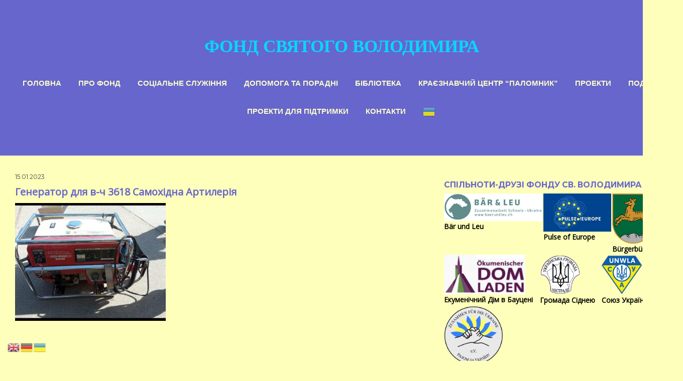

--- FILE ---
content_type: text/html; charset=UTF-8
request_url: https://stwf.org.ua/2023/01/300-dniv-viyny-nash-vnesok-u-peremohu/henerator-dlia-v-ch-3618-samokhidna-artyleriia/
body_size: 23540
content:
<!doctype html>
<html lang="uk">
<head>
<meta charset="UTF-8">
<title>Генератор для в-ч 3618 Самохідна Артилерія &#8211; Фонд святого Володимира</title>
<meta name='robots' content='max-image-preview:large' />
<link rel='dns-prefetch' href='//fonts.googleapis.com' />
<link rel="alternate" type="application/rss+xml" title="Фонд святого Володимира &raquo; стрічка" href="https://stwf.org.ua/feed/" />
<link rel="alternate" type="application/rss+xml" title="Фонд святого Володимира &raquo; Канал коментарів" href="https://stwf.org.ua/comments/feed/" />
<link rel="alternate" type="application/rss+xml" title="Фонд святого Володимира &raquo; Генератор для в-ч 3618 Самохідна Артилерія Канал коментарів" href="https://stwf.org.ua/2023/01/300-dniv-viyny-nash-vnesok-u-peremohu/henerator-dlia-v-ch-3618-samokhidna-artyleriia/feed/" />
<link rel="alternate" title="oEmbed (JSON)" type="application/json+oembed" href="https://stwf.org.ua/wp-json/oembed/1.0/embed?url=https%3A%2F%2Fstwf.org.ua%2F2023%2F01%2F300-dniv-viyny-nash-vnesok-u-peremohu%2Fhenerator-dlia-v-ch-3618-samokhidna-artyleriia%2F" />
<link rel="alternate" title="oEmbed (XML)" type="text/xml+oembed" href="https://stwf.org.ua/wp-json/oembed/1.0/embed?url=https%3A%2F%2Fstwf.org.ua%2F2023%2F01%2F300-dniv-viyny-nash-vnesok-u-peremohu%2Fhenerator-dlia-v-ch-3618-samokhidna-artyleriia%2F&#038;format=xml" />
<style id='wp-img-auto-sizes-contain-inline-css' type='text/css'>
img:is([sizes=auto i],[sizes^="auto," i]){contain-intrinsic-size:3000px 1500px}
/*# sourceURL=wp-img-auto-sizes-contain-inline-css */
</style>
<style id='wp-emoji-styles-inline-css' type='text/css'>

	img.wp-smiley, img.emoji {
		display: inline !important;
		border: none !important;
		box-shadow: none !important;
		height: 1em !important;
		width: 1em !important;
		margin: 0 0.07em !important;
		vertical-align: -0.1em !important;
		background: none !important;
		padding: 0 !important;
	}
/*# sourceURL=wp-emoji-styles-inline-css */
</style>
<style id='wp-block-library-inline-css' type='text/css'>
:root{--wp-block-synced-color:#7a00df;--wp-block-synced-color--rgb:122,0,223;--wp-bound-block-color:var(--wp-block-synced-color);--wp-editor-canvas-background:#ddd;--wp-admin-theme-color:#007cba;--wp-admin-theme-color--rgb:0,124,186;--wp-admin-theme-color-darker-10:#006ba1;--wp-admin-theme-color-darker-10--rgb:0,107,160.5;--wp-admin-theme-color-darker-20:#005a87;--wp-admin-theme-color-darker-20--rgb:0,90,135;--wp-admin-border-width-focus:2px}@media (min-resolution:192dpi){:root{--wp-admin-border-width-focus:1.5px}}.wp-element-button{cursor:pointer}:root .has-very-light-gray-background-color{background-color:#eee}:root .has-very-dark-gray-background-color{background-color:#313131}:root .has-very-light-gray-color{color:#eee}:root .has-very-dark-gray-color{color:#313131}:root .has-vivid-green-cyan-to-vivid-cyan-blue-gradient-background{background:linear-gradient(135deg,#00d084,#0693e3)}:root .has-purple-crush-gradient-background{background:linear-gradient(135deg,#34e2e4,#4721fb 50%,#ab1dfe)}:root .has-hazy-dawn-gradient-background{background:linear-gradient(135deg,#faaca8,#dad0ec)}:root .has-subdued-olive-gradient-background{background:linear-gradient(135deg,#fafae1,#67a671)}:root .has-atomic-cream-gradient-background{background:linear-gradient(135deg,#fdd79a,#004a59)}:root .has-nightshade-gradient-background{background:linear-gradient(135deg,#330968,#31cdcf)}:root .has-midnight-gradient-background{background:linear-gradient(135deg,#020381,#2874fc)}:root{--wp--preset--font-size--normal:16px;--wp--preset--font-size--huge:42px}.has-regular-font-size{font-size:1em}.has-larger-font-size{font-size:2.625em}.has-normal-font-size{font-size:var(--wp--preset--font-size--normal)}.has-huge-font-size{font-size:var(--wp--preset--font-size--huge)}.has-text-align-center{text-align:center}.has-text-align-left{text-align:left}.has-text-align-right{text-align:right}.has-fit-text{white-space:nowrap!important}#end-resizable-editor-section{display:none}.aligncenter{clear:both}.items-justified-left{justify-content:flex-start}.items-justified-center{justify-content:center}.items-justified-right{justify-content:flex-end}.items-justified-space-between{justify-content:space-between}.screen-reader-text{border:0;clip-path:inset(50%);height:1px;margin:-1px;overflow:hidden;padding:0;position:absolute;width:1px;word-wrap:normal!important}.screen-reader-text:focus{background-color:#ddd;clip-path:none;color:#444;display:block;font-size:1em;height:auto;left:5px;line-height:normal;padding:15px 23px 14px;text-decoration:none;top:5px;width:auto;z-index:100000}html :where(.has-border-color){border-style:solid}html :where([style*=border-top-color]){border-top-style:solid}html :where([style*=border-right-color]){border-right-style:solid}html :where([style*=border-bottom-color]){border-bottom-style:solid}html :where([style*=border-left-color]){border-left-style:solid}html :where([style*=border-width]){border-style:solid}html :where([style*=border-top-width]){border-top-style:solid}html :where([style*=border-right-width]){border-right-style:solid}html :where([style*=border-bottom-width]){border-bottom-style:solid}html :where([style*=border-left-width]){border-left-style:solid}html :where(img[class*=wp-image-]){height:auto;max-width:100%}:where(figure){margin:0 0 1em}html :where(.is-position-sticky){--wp-admin--admin-bar--position-offset:var(--wp-admin--admin-bar--height,0px)}@media screen and (max-width:600px){html :where(.is-position-sticky){--wp-admin--admin-bar--position-offset:0px}}

/*# sourceURL=wp-block-library-inline-css */
</style><style id='wp-block-archives-inline-css' type='text/css'>
.wp-block-archives{box-sizing:border-box}.wp-block-archives-dropdown label{display:block}
/*# sourceURL=https://stwf.org.ua/wp-includes/blocks/archives/style.min.css */
</style>
<style id='wp-block-categories-inline-css' type='text/css'>
.wp-block-categories{box-sizing:border-box}.wp-block-categories.alignleft{margin-right:2em}.wp-block-categories.alignright{margin-left:2em}.wp-block-categories.wp-block-categories-dropdown.aligncenter{text-align:center}.wp-block-categories .wp-block-categories__label{display:block;width:100%}
/*# sourceURL=https://stwf.org.ua/wp-includes/blocks/categories/style.min.css */
</style>
<style id='wp-block-gallery-inline-css' type='text/css'>
.blocks-gallery-grid:not(.has-nested-images),.wp-block-gallery:not(.has-nested-images){display:flex;flex-wrap:wrap;list-style-type:none;margin:0;padding:0}.blocks-gallery-grid:not(.has-nested-images) .blocks-gallery-image,.blocks-gallery-grid:not(.has-nested-images) .blocks-gallery-item,.wp-block-gallery:not(.has-nested-images) .blocks-gallery-image,.wp-block-gallery:not(.has-nested-images) .blocks-gallery-item{display:flex;flex-direction:column;flex-grow:1;justify-content:center;margin:0 1em 1em 0;position:relative;width:calc(50% - 1em)}.blocks-gallery-grid:not(.has-nested-images) .blocks-gallery-image:nth-of-type(2n),.blocks-gallery-grid:not(.has-nested-images) .blocks-gallery-item:nth-of-type(2n),.wp-block-gallery:not(.has-nested-images) .blocks-gallery-image:nth-of-type(2n),.wp-block-gallery:not(.has-nested-images) .blocks-gallery-item:nth-of-type(2n){margin-right:0}.blocks-gallery-grid:not(.has-nested-images) .blocks-gallery-image figure,.blocks-gallery-grid:not(.has-nested-images) .blocks-gallery-item figure,.wp-block-gallery:not(.has-nested-images) .blocks-gallery-image figure,.wp-block-gallery:not(.has-nested-images) .blocks-gallery-item figure{align-items:flex-end;display:flex;height:100%;justify-content:flex-start;margin:0}.blocks-gallery-grid:not(.has-nested-images) .blocks-gallery-image img,.blocks-gallery-grid:not(.has-nested-images) .blocks-gallery-item img,.wp-block-gallery:not(.has-nested-images) .blocks-gallery-image img,.wp-block-gallery:not(.has-nested-images) .blocks-gallery-item img{display:block;height:auto;max-width:100%;width:auto}.blocks-gallery-grid:not(.has-nested-images) .blocks-gallery-image figcaption,.blocks-gallery-grid:not(.has-nested-images) .blocks-gallery-item figcaption,.wp-block-gallery:not(.has-nested-images) .blocks-gallery-image figcaption,.wp-block-gallery:not(.has-nested-images) .blocks-gallery-item figcaption{background:linear-gradient(0deg,#000000b3,#0000004d 70%,#0000);bottom:0;box-sizing:border-box;color:#fff;font-size:.8em;margin:0;max-height:100%;overflow:auto;padding:3em .77em .7em;position:absolute;text-align:center;width:100%;z-index:2}.blocks-gallery-grid:not(.has-nested-images) .blocks-gallery-image figcaption img,.blocks-gallery-grid:not(.has-nested-images) .blocks-gallery-item figcaption img,.wp-block-gallery:not(.has-nested-images) .blocks-gallery-image figcaption img,.wp-block-gallery:not(.has-nested-images) .blocks-gallery-item figcaption img{display:inline}.blocks-gallery-grid:not(.has-nested-images) figcaption,.wp-block-gallery:not(.has-nested-images) figcaption{flex-grow:1}.blocks-gallery-grid:not(.has-nested-images).is-cropped .blocks-gallery-image a,.blocks-gallery-grid:not(.has-nested-images).is-cropped .blocks-gallery-image img,.blocks-gallery-grid:not(.has-nested-images).is-cropped .blocks-gallery-item a,.blocks-gallery-grid:not(.has-nested-images).is-cropped .blocks-gallery-item img,.wp-block-gallery:not(.has-nested-images).is-cropped .blocks-gallery-image a,.wp-block-gallery:not(.has-nested-images).is-cropped .blocks-gallery-image img,.wp-block-gallery:not(.has-nested-images).is-cropped .blocks-gallery-item a,.wp-block-gallery:not(.has-nested-images).is-cropped .blocks-gallery-item img{flex:1;height:100%;object-fit:cover;width:100%}.blocks-gallery-grid:not(.has-nested-images).columns-1 .blocks-gallery-image,.blocks-gallery-grid:not(.has-nested-images).columns-1 .blocks-gallery-item,.wp-block-gallery:not(.has-nested-images).columns-1 .blocks-gallery-image,.wp-block-gallery:not(.has-nested-images).columns-1 .blocks-gallery-item{margin-right:0;width:100%}@media (min-width:600px){.blocks-gallery-grid:not(.has-nested-images).columns-3 .blocks-gallery-image,.blocks-gallery-grid:not(.has-nested-images).columns-3 .blocks-gallery-item,.wp-block-gallery:not(.has-nested-images).columns-3 .blocks-gallery-image,.wp-block-gallery:not(.has-nested-images).columns-3 .blocks-gallery-item{margin-right:1em;width:calc(33.33333% - .66667em)}.blocks-gallery-grid:not(.has-nested-images).columns-4 .blocks-gallery-image,.blocks-gallery-grid:not(.has-nested-images).columns-4 .blocks-gallery-item,.wp-block-gallery:not(.has-nested-images).columns-4 .blocks-gallery-image,.wp-block-gallery:not(.has-nested-images).columns-4 .blocks-gallery-item{margin-right:1em;width:calc(25% - .75em)}.blocks-gallery-grid:not(.has-nested-images).columns-5 .blocks-gallery-image,.blocks-gallery-grid:not(.has-nested-images).columns-5 .blocks-gallery-item,.wp-block-gallery:not(.has-nested-images).columns-5 .blocks-gallery-image,.wp-block-gallery:not(.has-nested-images).columns-5 .blocks-gallery-item{margin-right:1em;width:calc(20% - .8em)}.blocks-gallery-grid:not(.has-nested-images).columns-6 .blocks-gallery-image,.blocks-gallery-grid:not(.has-nested-images).columns-6 .blocks-gallery-item,.wp-block-gallery:not(.has-nested-images).columns-6 .blocks-gallery-image,.wp-block-gallery:not(.has-nested-images).columns-6 .blocks-gallery-item{margin-right:1em;width:calc(16.66667% - .83333em)}.blocks-gallery-grid:not(.has-nested-images).columns-7 .blocks-gallery-image,.blocks-gallery-grid:not(.has-nested-images).columns-7 .blocks-gallery-item,.wp-block-gallery:not(.has-nested-images).columns-7 .blocks-gallery-image,.wp-block-gallery:not(.has-nested-images).columns-7 .blocks-gallery-item{margin-right:1em;width:calc(14.28571% - .85714em)}.blocks-gallery-grid:not(.has-nested-images).columns-8 .blocks-gallery-image,.blocks-gallery-grid:not(.has-nested-images).columns-8 .blocks-gallery-item,.wp-block-gallery:not(.has-nested-images).columns-8 .blocks-gallery-image,.wp-block-gallery:not(.has-nested-images).columns-8 .blocks-gallery-item{margin-right:1em;width:calc(12.5% - .875em)}.blocks-gallery-grid:not(.has-nested-images).columns-1 .blocks-gallery-image:nth-of-type(1n),.blocks-gallery-grid:not(.has-nested-images).columns-1 .blocks-gallery-item:nth-of-type(1n),.blocks-gallery-grid:not(.has-nested-images).columns-2 .blocks-gallery-image:nth-of-type(2n),.blocks-gallery-grid:not(.has-nested-images).columns-2 .blocks-gallery-item:nth-of-type(2n),.blocks-gallery-grid:not(.has-nested-images).columns-3 .blocks-gallery-image:nth-of-type(3n),.blocks-gallery-grid:not(.has-nested-images).columns-3 .blocks-gallery-item:nth-of-type(3n),.blocks-gallery-grid:not(.has-nested-images).columns-4 .blocks-gallery-image:nth-of-type(4n),.blocks-gallery-grid:not(.has-nested-images).columns-4 .blocks-gallery-item:nth-of-type(4n),.blocks-gallery-grid:not(.has-nested-images).columns-5 .blocks-gallery-image:nth-of-type(5n),.blocks-gallery-grid:not(.has-nested-images).columns-5 .blocks-gallery-item:nth-of-type(5n),.blocks-gallery-grid:not(.has-nested-images).columns-6 .blocks-gallery-image:nth-of-type(6n),.blocks-gallery-grid:not(.has-nested-images).columns-6 .blocks-gallery-item:nth-of-type(6n),.blocks-gallery-grid:not(.has-nested-images).columns-7 .blocks-gallery-image:nth-of-type(7n),.blocks-gallery-grid:not(.has-nested-images).columns-7 .blocks-gallery-item:nth-of-type(7n),.blocks-gallery-grid:not(.has-nested-images).columns-8 .blocks-gallery-image:nth-of-type(8n),.blocks-gallery-grid:not(.has-nested-images).columns-8 .blocks-gallery-item:nth-of-type(8n),.wp-block-gallery:not(.has-nested-images).columns-1 .blocks-gallery-image:nth-of-type(1n),.wp-block-gallery:not(.has-nested-images).columns-1 .blocks-gallery-item:nth-of-type(1n),.wp-block-gallery:not(.has-nested-images).columns-2 .blocks-gallery-image:nth-of-type(2n),.wp-block-gallery:not(.has-nested-images).columns-2 .blocks-gallery-item:nth-of-type(2n),.wp-block-gallery:not(.has-nested-images).columns-3 .blocks-gallery-image:nth-of-type(3n),.wp-block-gallery:not(.has-nested-images).columns-3 .blocks-gallery-item:nth-of-type(3n),.wp-block-gallery:not(.has-nested-images).columns-4 .blocks-gallery-image:nth-of-type(4n),.wp-block-gallery:not(.has-nested-images).columns-4 .blocks-gallery-item:nth-of-type(4n),.wp-block-gallery:not(.has-nested-images).columns-5 .blocks-gallery-image:nth-of-type(5n),.wp-block-gallery:not(.has-nested-images).columns-5 .blocks-gallery-item:nth-of-type(5n),.wp-block-gallery:not(.has-nested-images).columns-6 .blocks-gallery-image:nth-of-type(6n),.wp-block-gallery:not(.has-nested-images).columns-6 .blocks-gallery-item:nth-of-type(6n),.wp-block-gallery:not(.has-nested-images).columns-7 .blocks-gallery-image:nth-of-type(7n),.wp-block-gallery:not(.has-nested-images).columns-7 .blocks-gallery-item:nth-of-type(7n),.wp-block-gallery:not(.has-nested-images).columns-8 .blocks-gallery-image:nth-of-type(8n),.wp-block-gallery:not(.has-nested-images).columns-8 .blocks-gallery-item:nth-of-type(8n){margin-right:0}}.blocks-gallery-grid:not(.has-nested-images) .blocks-gallery-image:last-child,.blocks-gallery-grid:not(.has-nested-images) .blocks-gallery-item:last-child,.wp-block-gallery:not(.has-nested-images) .blocks-gallery-image:last-child,.wp-block-gallery:not(.has-nested-images) .blocks-gallery-item:last-child{margin-right:0}.blocks-gallery-grid:not(.has-nested-images).alignleft,.blocks-gallery-grid:not(.has-nested-images).alignright,.wp-block-gallery:not(.has-nested-images).alignleft,.wp-block-gallery:not(.has-nested-images).alignright{max-width:420px;width:100%}.blocks-gallery-grid:not(.has-nested-images).aligncenter .blocks-gallery-item figure,.wp-block-gallery:not(.has-nested-images).aligncenter .blocks-gallery-item figure{justify-content:center}.wp-block-gallery:not(.is-cropped) .blocks-gallery-item{align-self:flex-start}figure.wp-block-gallery.has-nested-images{align-items:normal}.wp-block-gallery.has-nested-images figure.wp-block-image:not(#individual-image){margin:0;width:calc(50% - var(--wp--style--unstable-gallery-gap, 16px)/2)}.wp-block-gallery.has-nested-images figure.wp-block-image{box-sizing:border-box;display:flex;flex-direction:column;flex-grow:1;justify-content:center;max-width:100%;position:relative}.wp-block-gallery.has-nested-images figure.wp-block-image>a,.wp-block-gallery.has-nested-images figure.wp-block-image>div{flex-direction:column;flex-grow:1;margin:0}.wp-block-gallery.has-nested-images figure.wp-block-image img{display:block;height:auto;max-width:100%!important;width:auto}.wp-block-gallery.has-nested-images figure.wp-block-image figcaption,.wp-block-gallery.has-nested-images figure.wp-block-image:has(figcaption):before{bottom:0;left:0;max-height:100%;position:absolute;right:0}.wp-block-gallery.has-nested-images figure.wp-block-image:has(figcaption):before{backdrop-filter:blur(3px);content:"";height:100%;-webkit-mask-image:linear-gradient(0deg,#000 20%,#0000);mask-image:linear-gradient(0deg,#000 20%,#0000);max-height:40%;pointer-events:none}.wp-block-gallery.has-nested-images figure.wp-block-image figcaption{box-sizing:border-box;color:#fff;font-size:13px;margin:0;overflow:auto;padding:1em;text-align:center;text-shadow:0 0 1.5px #000}.wp-block-gallery.has-nested-images figure.wp-block-image figcaption::-webkit-scrollbar{height:12px;width:12px}.wp-block-gallery.has-nested-images figure.wp-block-image figcaption::-webkit-scrollbar-track{background-color:initial}.wp-block-gallery.has-nested-images figure.wp-block-image figcaption::-webkit-scrollbar-thumb{background-clip:padding-box;background-color:initial;border:3px solid #0000;border-radius:8px}.wp-block-gallery.has-nested-images figure.wp-block-image figcaption:focus-within::-webkit-scrollbar-thumb,.wp-block-gallery.has-nested-images figure.wp-block-image figcaption:focus::-webkit-scrollbar-thumb,.wp-block-gallery.has-nested-images figure.wp-block-image figcaption:hover::-webkit-scrollbar-thumb{background-color:#fffc}.wp-block-gallery.has-nested-images figure.wp-block-image figcaption{scrollbar-color:#0000 #0000;scrollbar-gutter:stable both-edges;scrollbar-width:thin}.wp-block-gallery.has-nested-images figure.wp-block-image figcaption:focus,.wp-block-gallery.has-nested-images figure.wp-block-image figcaption:focus-within,.wp-block-gallery.has-nested-images figure.wp-block-image figcaption:hover{scrollbar-color:#fffc #0000}.wp-block-gallery.has-nested-images figure.wp-block-image figcaption{will-change:transform}@media (hover:none){.wp-block-gallery.has-nested-images figure.wp-block-image figcaption{scrollbar-color:#fffc #0000}}.wp-block-gallery.has-nested-images figure.wp-block-image figcaption{background:linear-gradient(0deg,#0006,#0000)}.wp-block-gallery.has-nested-images figure.wp-block-image figcaption img{display:inline}.wp-block-gallery.has-nested-images figure.wp-block-image figcaption a{color:inherit}.wp-block-gallery.has-nested-images figure.wp-block-image.has-custom-border img{box-sizing:border-box}.wp-block-gallery.has-nested-images figure.wp-block-image.has-custom-border>a,.wp-block-gallery.has-nested-images figure.wp-block-image.has-custom-border>div,.wp-block-gallery.has-nested-images figure.wp-block-image.is-style-rounded>a,.wp-block-gallery.has-nested-images figure.wp-block-image.is-style-rounded>div{flex:1 1 auto}.wp-block-gallery.has-nested-images figure.wp-block-image.has-custom-border figcaption,.wp-block-gallery.has-nested-images figure.wp-block-image.is-style-rounded figcaption{background:none;color:inherit;flex:initial;margin:0;padding:10px 10px 9px;position:relative;text-shadow:none}.wp-block-gallery.has-nested-images figure.wp-block-image.has-custom-border:before,.wp-block-gallery.has-nested-images figure.wp-block-image.is-style-rounded:before{content:none}.wp-block-gallery.has-nested-images figcaption{flex-basis:100%;flex-grow:1;text-align:center}.wp-block-gallery.has-nested-images:not(.is-cropped) figure.wp-block-image:not(#individual-image){margin-bottom:auto;margin-top:0}.wp-block-gallery.has-nested-images.is-cropped figure.wp-block-image:not(#individual-image){align-self:inherit}.wp-block-gallery.has-nested-images.is-cropped figure.wp-block-image:not(#individual-image)>a,.wp-block-gallery.has-nested-images.is-cropped figure.wp-block-image:not(#individual-image)>div:not(.components-drop-zone){display:flex}.wp-block-gallery.has-nested-images.is-cropped figure.wp-block-image:not(#individual-image) a,.wp-block-gallery.has-nested-images.is-cropped figure.wp-block-image:not(#individual-image) img{flex:1 0 0%;height:100%;object-fit:cover;width:100%}.wp-block-gallery.has-nested-images.columns-1 figure.wp-block-image:not(#individual-image){width:100%}@media (min-width:600px){.wp-block-gallery.has-nested-images.columns-3 figure.wp-block-image:not(#individual-image){width:calc(33.33333% - var(--wp--style--unstable-gallery-gap, 16px)*.66667)}.wp-block-gallery.has-nested-images.columns-4 figure.wp-block-image:not(#individual-image){width:calc(25% - var(--wp--style--unstable-gallery-gap, 16px)*.75)}.wp-block-gallery.has-nested-images.columns-5 figure.wp-block-image:not(#individual-image){width:calc(20% - var(--wp--style--unstable-gallery-gap, 16px)*.8)}.wp-block-gallery.has-nested-images.columns-6 figure.wp-block-image:not(#individual-image){width:calc(16.66667% - var(--wp--style--unstable-gallery-gap, 16px)*.83333)}.wp-block-gallery.has-nested-images.columns-7 figure.wp-block-image:not(#individual-image){width:calc(14.28571% - var(--wp--style--unstable-gallery-gap, 16px)*.85714)}.wp-block-gallery.has-nested-images.columns-8 figure.wp-block-image:not(#individual-image){width:calc(12.5% - var(--wp--style--unstable-gallery-gap, 16px)*.875)}.wp-block-gallery.has-nested-images.columns-default figure.wp-block-image:not(#individual-image){width:calc(33.33% - var(--wp--style--unstable-gallery-gap, 16px)*.66667)}.wp-block-gallery.has-nested-images.columns-default figure.wp-block-image:not(#individual-image):first-child:nth-last-child(2),.wp-block-gallery.has-nested-images.columns-default figure.wp-block-image:not(#individual-image):first-child:nth-last-child(2)~figure.wp-block-image:not(#individual-image){width:calc(50% - var(--wp--style--unstable-gallery-gap, 16px)*.5)}.wp-block-gallery.has-nested-images.columns-default figure.wp-block-image:not(#individual-image):first-child:last-child{width:100%}}.wp-block-gallery.has-nested-images.alignleft,.wp-block-gallery.has-nested-images.alignright{max-width:420px;width:100%}.wp-block-gallery.has-nested-images.aligncenter{justify-content:center}
/*# sourceURL=https://stwf.org.ua/wp-includes/blocks/gallery/style.min.css */
</style>
<style id='wp-block-heading-inline-css' type='text/css'>
h1:where(.wp-block-heading).has-background,h2:where(.wp-block-heading).has-background,h3:where(.wp-block-heading).has-background,h4:where(.wp-block-heading).has-background,h5:where(.wp-block-heading).has-background,h6:where(.wp-block-heading).has-background{padding:1.25em 2.375em}h1.has-text-align-left[style*=writing-mode]:where([style*=vertical-lr]),h1.has-text-align-right[style*=writing-mode]:where([style*=vertical-rl]),h2.has-text-align-left[style*=writing-mode]:where([style*=vertical-lr]),h2.has-text-align-right[style*=writing-mode]:where([style*=vertical-rl]),h3.has-text-align-left[style*=writing-mode]:where([style*=vertical-lr]),h3.has-text-align-right[style*=writing-mode]:where([style*=vertical-rl]),h4.has-text-align-left[style*=writing-mode]:where([style*=vertical-lr]),h4.has-text-align-right[style*=writing-mode]:where([style*=vertical-rl]),h5.has-text-align-left[style*=writing-mode]:where([style*=vertical-lr]),h5.has-text-align-right[style*=writing-mode]:where([style*=vertical-rl]),h6.has-text-align-left[style*=writing-mode]:where([style*=vertical-lr]),h6.has-text-align-right[style*=writing-mode]:where([style*=vertical-rl]){rotate:180deg}
/*# sourceURL=https://stwf.org.ua/wp-includes/blocks/heading/style.min.css */
</style>
<style id='wp-block-image-inline-css' type='text/css'>
.wp-block-image>a,.wp-block-image>figure>a{display:inline-block}.wp-block-image img{box-sizing:border-box;height:auto;max-width:100%;vertical-align:bottom}@media not (prefers-reduced-motion){.wp-block-image img.hide{visibility:hidden}.wp-block-image img.show{animation:show-content-image .4s}}.wp-block-image[style*=border-radius] img,.wp-block-image[style*=border-radius]>a{border-radius:inherit}.wp-block-image.has-custom-border img{box-sizing:border-box}.wp-block-image.aligncenter{text-align:center}.wp-block-image.alignfull>a,.wp-block-image.alignwide>a{width:100%}.wp-block-image.alignfull img,.wp-block-image.alignwide img{height:auto;width:100%}.wp-block-image .aligncenter,.wp-block-image .alignleft,.wp-block-image .alignright,.wp-block-image.aligncenter,.wp-block-image.alignleft,.wp-block-image.alignright{display:table}.wp-block-image .aligncenter>figcaption,.wp-block-image .alignleft>figcaption,.wp-block-image .alignright>figcaption,.wp-block-image.aligncenter>figcaption,.wp-block-image.alignleft>figcaption,.wp-block-image.alignright>figcaption{caption-side:bottom;display:table-caption}.wp-block-image .alignleft{float:left;margin:.5em 1em .5em 0}.wp-block-image .alignright{float:right;margin:.5em 0 .5em 1em}.wp-block-image .aligncenter{margin-left:auto;margin-right:auto}.wp-block-image :where(figcaption){margin-bottom:1em;margin-top:.5em}.wp-block-image.is-style-circle-mask img{border-radius:9999px}@supports ((-webkit-mask-image:none) or (mask-image:none)) or (-webkit-mask-image:none){.wp-block-image.is-style-circle-mask img{border-radius:0;-webkit-mask-image:url('data:image/svg+xml;utf8,<svg viewBox="0 0 100 100" xmlns="http://www.w3.org/2000/svg"><circle cx="50" cy="50" r="50"/></svg>');mask-image:url('data:image/svg+xml;utf8,<svg viewBox="0 0 100 100" xmlns="http://www.w3.org/2000/svg"><circle cx="50" cy="50" r="50"/></svg>');mask-mode:alpha;-webkit-mask-position:center;mask-position:center;-webkit-mask-repeat:no-repeat;mask-repeat:no-repeat;-webkit-mask-size:contain;mask-size:contain}}:root :where(.wp-block-image.is-style-rounded img,.wp-block-image .is-style-rounded img){border-radius:9999px}.wp-block-image figure{margin:0}.wp-lightbox-container{display:flex;flex-direction:column;position:relative}.wp-lightbox-container img{cursor:zoom-in}.wp-lightbox-container img:hover+button{opacity:1}.wp-lightbox-container button{align-items:center;backdrop-filter:blur(16px) saturate(180%);background-color:#5a5a5a40;border:none;border-radius:4px;cursor:zoom-in;display:flex;height:20px;justify-content:center;opacity:0;padding:0;position:absolute;right:16px;text-align:center;top:16px;width:20px;z-index:100}@media not (prefers-reduced-motion){.wp-lightbox-container button{transition:opacity .2s ease}}.wp-lightbox-container button:focus-visible{outline:3px auto #5a5a5a40;outline:3px auto -webkit-focus-ring-color;outline-offset:3px}.wp-lightbox-container button:hover{cursor:pointer;opacity:1}.wp-lightbox-container button:focus{opacity:1}.wp-lightbox-container button:focus,.wp-lightbox-container button:hover,.wp-lightbox-container button:not(:hover):not(:active):not(.has-background){background-color:#5a5a5a40;border:none}.wp-lightbox-overlay{box-sizing:border-box;cursor:zoom-out;height:100vh;left:0;overflow:hidden;position:fixed;top:0;visibility:hidden;width:100%;z-index:100000}.wp-lightbox-overlay .close-button{align-items:center;cursor:pointer;display:flex;justify-content:center;min-height:40px;min-width:40px;padding:0;position:absolute;right:calc(env(safe-area-inset-right) + 16px);top:calc(env(safe-area-inset-top) + 16px);z-index:5000000}.wp-lightbox-overlay .close-button:focus,.wp-lightbox-overlay .close-button:hover,.wp-lightbox-overlay .close-button:not(:hover):not(:active):not(.has-background){background:none;border:none}.wp-lightbox-overlay .lightbox-image-container{height:var(--wp--lightbox-container-height);left:50%;overflow:hidden;position:absolute;top:50%;transform:translate(-50%,-50%);transform-origin:top left;width:var(--wp--lightbox-container-width);z-index:9999999999}.wp-lightbox-overlay .wp-block-image{align-items:center;box-sizing:border-box;display:flex;height:100%;justify-content:center;margin:0;position:relative;transform-origin:0 0;width:100%;z-index:3000000}.wp-lightbox-overlay .wp-block-image img{height:var(--wp--lightbox-image-height);min-height:var(--wp--lightbox-image-height);min-width:var(--wp--lightbox-image-width);width:var(--wp--lightbox-image-width)}.wp-lightbox-overlay .wp-block-image figcaption{display:none}.wp-lightbox-overlay button{background:none;border:none}.wp-lightbox-overlay .scrim{background-color:#fff;height:100%;opacity:.9;position:absolute;width:100%;z-index:2000000}.wp-lightbox-overlay.active{visibility:visible}@media not (prefers-reduced-motion){.wp-lightbox-overlay.active{animation:turn-on-visibility .25s both}.wp-lightbox-overlay.active img{animation:turn-on-visibility .35s both}.wp-lightbox-overlay.show-closing-animation:not(.active){animation:turn-off-visibility .35s both}.wp-lightbox-overlay.show-closing-animation:not(.active) img{animation:turn-off-visibility .25s both}.wp-lightbox-overlay.zoom.active{animation:none;opacity:1;visibility:visible}.wp-lightbox-overlay.zoom.active .lightbox-image-container{animation:lightbox-zoom-in .4s}.wp-lightbox-overlay.zoom.active .lightbox-image-container img{animation:none}.wp-lightbox-overlay.zoom.active .scrim{animation:turn-on-visibility .4s forwards}.wp-lightbox-overlay.zoom.show-closing-animation:not(.active){animation:none}.wp-lightbox-overlay.zoom.show-closing-animation:not(.active) .lightbox-image-container{animation:lightbox-zoom-out .4s}.wp-lightbox-overlay.zoom.show-closing-animation:not(.active) .lightbox-image-container img{animation:none}.wp-lightbox-overlay.zoom.show-closing-animation:not(.active) .scrim{animation:turn-off-visibility .4s forwards}}@keyframes show-content-image{0%{visibility:hidden}99%{visibility:hidden}to{visibility:visible}}@keyframes turn-on-visibility{0%{opacity:0}to{opacity:1}}@keyframes turn-off-visibility{0%{opacity:1;visibility:visible}99%{opacity:0;visibility:visible}to{opacity:0;visibility:hidden}}@keyframes lightbox-zoom-in{0%{transform:translate(calc((-100vw + var(--wp--lightbox-scrollbar-width))/2 + var(--wp--lightbox-initial-left-position)),calc(-50vh + var(--wp--lightbox-initial-top-position))) scale(var(--wp--lightbox-scale))}to{transform:translate(-50%,-50%) scale(1)}}@keyframes lightbox-zoom-out{0%{transform:translate(-50%,-50%) scale(1);visibility:visible}99%{visibility:visible}to{transform:translate(calc((-100vw + var(--wp--lightbox-scrollbar-width))/2 + var(--wp--lightbox-initial-left-position)),calc(-50vh + var(--wp--lightbox-initial-top-position))) scale(var(--wp--lightbox-scale));visibility:hidden}}
/*# sourceURL=https://stwf.org.ua/wp-includes/blocks/image/style.min.css */
</style>
<style id='wp-block-latest-posts-inline-css' type='text/css'>
.wp-block-latest-posts{box-sizing:border-box}.wp-block-latest-posts.alignleft{margin-right:2em}.wp-block-latest-posts.alignright{margin-left:2em}.wp-block-latest-posts.wp-block-latest-posts__list{list-style:none}.wp-block-latest-posts.wp-block-latest-posts__list li{clear:both;overflow-wrap:break-word}.wp-block-latest-posts.is-grid{display:flex;flex-wrap:wrap}.wp-block-latest-posts.is-grid li{margin:0 1.25em 1.25em 0;width:100%}@media (min-width:600px){.wp-block-latest-posts.columns-2 li{width:calc(50% - .625em)}.wp-block-latest-posts.columns-2 li:nth-child(2n){margin-right:0}.wp-block-latest-posts.columns-3 li{width:calc(33.33333% - .83333em)}.wp-block-latest-posts.columns-3 li:nth-child(3n){margin-right:0}.wp-block-latest-posts.columns-4 li{width:calc(25% - .9375em)}.wp-block-latest-posts.columns-4 li:nth-child(4n){margin-right:0}.wp-block-latest-posts.columns-5 li{width:calc(20% - 1em)}.wp-block-latest-posts.columns-5 li:nth-child(5n){margin-right:0}.wp-block-latest-posts.columns-6 li{width:calc(16.66667% - 1.04167em)}.wp-block-latest-posts.columns-6 li:nth-child(6n){margin-right:0}}:root :where(.wp-block-latest-posts.is-grid){padding:0}:root :where(.wp-block-latest-posts.wp-block-latest-posts__list){padding-left:0}.wp-block-latest-posts__post-author,.wp-block-latest-posts__post-date{display:block;font-size:.8125em}.wp-block-latest-posts__post-excerpt,.wp-block-latest-posts__post-full-content{margin-bottom:1em;margin-top:.5em}.wp-block-latest-posts__featured-image a{display:inline-block}.wp-block-latest-posts__featured-image img{height:auto;max-width:100%;width:auto}.wp-block-latest-posts__featured-image.alignleft{float:left;margin-right:1em}.wp-block-latest-posts__featured-image.alignright{float:right;margin-left:1em}.wp-block-latest-posts__featured-image.aligncenter{margin-bottom:1em;text-align:center}
/*# sourceURL=https://stwf.org.ua/wp-includes/blocks/latest-posts/style.min.css */
</style>
<style id='wp-block-search-inline-css' type='text/css'>
.wp-block-search__button{margin-left:10px;word-break:normal}.wp-block-search__button.has-icon{line-height:0}.wp-block-search__button svg{height:1.25em;min-height:24px;min-width:24px;width:1.25em;fill:currentColor;vertical-align:text-bottom}:where(.wp-block-search__button){border:1px solid #ccc;padding:6px 10px}.wp-block-search__inside-wrapper{display:flex;flex:auto;flex-wrap:nowrap;max-width:100%}.wp-block-search__label{width:100%}.wp-block-search.wp-block-search__button-only .wp-block-search__button{box-sizing:border-box;display:flex;flex-shrink:0;justify-content:center;margin-left:0;max-width:100%}.wp-block-search.wp-block-search__button-only .wp-block-search__inside-wrapper{min-width:0!important;transition-property:width}.wp-block-search.wp-block-search__button-only .wp-block-search__input{flex-basis:100%;transition-duration:.3s}.wp-block-search.wp-block-search__button-only.wp-block-search__searchfield-hidden,.wp-block-search.wp-block-search__button-only.wp-block-search__searchfield-hidden .wp-block-search__inside-wrapper{overflow:hidden}.wp-block-search.wp-block-search__button-only.wp-block-search__searchfield-hidden .wp-block-search__input{border-left-width:0!important;border-right-width:0!important;flex-basis:0;flex-grow:0;margin:0;min-width:0!important;padding-left:0!important;padding-right:0!important;width:0!important}:where(.wp-block-search__input){appearance:none;border:1px solid #949494;flex-grow:1;font-family:inherit;font-size:inherit;font-style:inherit;font-weight:inherit;letter-spacing:inherit;line-height:inherit;margin-left:0;margin-right:0;min-width:3rem;padding:8px;text-decoration:unset!important;text-transform:inherit}:where(.wp-block-search__button-inside .wp-block-search__inside-wrapper){background-color:#fff;border:1px solid #949494;box-sizing:border-box;padding:4px}:where(.wp-block-search__button-inside .wp-block-search__inside-wrapper) .wp-block-search__input{border:none;border-radius:0;padding:0 4px}:where(.wp-block-search__button-inside .wp-block-search__inside-wrapper) .wp-block-search__input:focus{outline:none}:where(.wp-block-search__button-inside .wp-block-search__inside-wrapper) :where(.wp-block-search__button){padding:4px 8px}.wp-block-search.aligncenter .wp-block-search__inside-wrapper{margin:auto}.wp-block[data-align=right] .wp-block-search.wp-block-search__button-only .wp-block-search__inside-wrapper{float:right}
/*# sourceURL=https://stwf.org.ua/wp-includes/blocks/search/style.min.css */
</style>
<style id='wp-block-columns-inline-css' type='text/css'>
.wp-block-columns{box-sizing:border-box;display:flex;flex-wrap:wrap!important}@media (min-width:782px){.wp-block-columns{flex-wrap:nowrap!important}}.wp-block-columns{align-items:normal!important}.wp-block-columns.are-vertically-aligned-top{align-items:flex-start}.wp-block-columns.are-vertically-aligned-center{align-items:center}.wp-block-columns.are-vertically-aligned-bottom{align-items:flex-end}@media (max-width:781px){.wp-block-columns:not(.is-not-stacked-on-mobile)>.wp-block-column{flex-basis:100%!important}}@media (min-width:782px){.wp-block-columns:not(.is-not-stacked-on-mobile)>.wp-block-column{flex-basis:0;flex-grow:1}.wp-block-columns:not(.is-not-stacked-on-mobile)>.wp-block-column[style*=flex-basis]{flex-grow:0}}.wp-block-columns.is-not-stacked-on-mobile{flex-wrap:nowrap!important}.wp-block-columns.is-not-stacked-on-mobile>.wp-block-column{flex-basis:0;flex-grow:1}.wp-block-columns.is-not-stacked-on-mobile>.wp-block-column[style*=flex-basis]{flex-grow:0}:where(.wp-block-columns){margin-bottom:1.75em}:where(.wp-block-columns.has-background){padding:1.25em 2.375em}.wp-block-column{flex-grow:1;min-width:0;overflow-wrap:break-word;word-break:break-word}.wp-block-column.is-vertically-aligned-top{align-self:flex-start}.wp-block-column.is-vertically-aligned-center{align-self:center}.wp-block-column.is-vertically-aligned-bottom{align-self:flex-end}.wp-block-column.is-vertically-aligned-stretch{align-self:stretch}.wp-block-column.is-vertically-aligned-bottom,.wp-block-column.is-vertically-aligned-center,.wp-block-column.is-vertically-aligned-top{width:100%}
/*# sourceURL=https://stwf.org.ua/wp-includes/blocks/columns/style.min.css */
</style>
<style id='wp-block-group-inline-css' type='text/css'>
.wp-block-group{box-sizing:border-box}:where(.wp-block-group.wp-block-group-is-layout-constrained){position:relative}
/*# sourceURL=https://stwf.org.ua/wp-includes/blocks/group/style.min.css */
</style>
<style id='wp-block-table-inline-css' type='text/css'>
.wp-block-table{overflow-x:auto}.wp-block-table table{border-collapse:collapse;width:100%}.wp-block-table thead{border-bottom:3px solid}.wp-block-table tfoot{border-top:3px solid}.wp-block-table td,.wp-block-table th{border:1px solid;padding:.5em}.wp-block-table .has-fixed-layout{table-layout:fixed;width:100%}.wp-block-table .has-fixed-layout td,.wp-block-table .has-fixed-layout th{word-break:break-word}.wp-block-table.aligncenter,.wp-block-table.alignleft,.wp-block-table.alignright{display:table;width:auto}.wp-block-table.aligncenter td,.wp-block-table.aligncenter th,.wp-block-table.alignleft td,.wp-block-table.alignleft th,.wp-block-table.alignright td,.wp-block-table.alignright th{word-break:break-word}.wp-block-table .has-subtle-light-gray-background-color{background-color:#f3f4f5}.wp-block-table .has-subtle-pale-green-background-color{background-color:#e9fbe5}.wp-block-table .has-subtle-pale-blue-background-color{background-color:#e7f5fe}.wp-block-table .has-subtle-pale-pink-background-color{background-color:#fcf0ef}.wp-block-table.is-style-stripes{background-color:initial;border-collapse:inherit;border-spacing:0}.wp-block-table.is-style-stripes tbody tr:nth-child(odd){background-color:#f0f0f0}.wp-block-table.is-style-stripes.has-subtle-light-gray-background-color tbody tr:nth-child(odd){background-color:#f3f4f5}.wp-block-table.is-style-stripes.has-subtle-pale-green-background-color tbody tr:nth-child(odd){background-color:#e9fbe5}.wp-block-table.is-style-stripes.has-subtle-pale-blue-background-color tbody tr:nth-child(odd){background-color:#e7f5fe}.wp-block-table.is-style-stripes.has-subtle-pale-pink-background-color tbody tr:nth-child(odd){background-color:#fcf0ef}.wp-block-table.is-style-stripes td,.wp-block-table.is-style-stripes th{border-color:#0000}.wp-block-table.is-style-stripes{border-bottom:1px solid #f0f0f0}.wp-block-table .has-border-color td,.wp-block-table .has-border-color th,.wp-block-table .has-border-color tr,.wp-block-table .has-border-color>*{border-color:inherit}.wp-block-table table[style*=border-top-color] tr:first-child,.wp-block-table table[style*=border-top-color] tr:first-child td,.wp-block-table table[style*=border-top-color] tr:first-child th,.wp-block-table table[style*=border-top-color]>*,.wp-block-table table[style*=border-top-color]>* td,.wp-block-table table[style*=border-top-color]>* th{border-top-color:inherit}.wp-block-table table[style*=border-top-color] tr:not(:first-child){border-top-color:initial}.wp-block-table table[style*=border-right-color] td:last-child,.wp-block-table table[style*=border-right-color] th,.wp-block-table table[style*=border-right-color] tr,.wp-block-table table[style*=border-right-color]>*{border-right-color:inherit}.wp-block-table table[style*=border-bottom-color] tr:last-child,.wp-block-table table[style*=border-bottom-color] tr:last-child td,.wp-block-table table[style*=border-bottom-color] tr:last-child th,.wp-block-table table[style*=border-bottom-color]>*,.wp-block-table table[style*=border-bottom-color]>* td,.wp-block-table table[style*=border-bottom-color]>* th{border-bottom-color:inherit}.wp-block-table table[style*=border-bottom-color] tr:not(:last-child){border-bottom-color:initial}.wp-block-table table[style*=border-left-color] td:first-child,.wp-block-table table[style*=border-left-color] th,.wp-block-table table[style*=border-left-color] tr,.wp-block-table table[style*=border-left-color]>*{border-left-color:inherit}.wp-block-table table[style*=border-style] td,.wp-block-table table[style*=border-style] th,.wp-block-table table[style*=border-style] tr,.wp-block-table table[style*=border-style]>*{border-style:inherit}.wp-block-table table[style*=border-width] td,.wp-block-table table[style*=border-width] th,.wp-block-table table[style*=border-width] tr,.wp-block-table table[style*=border-width]>*{border-style:inherit;border-width:inherit}
/*# sourceURL=https://stwf.org.ua/wp-includes/blocks/table/style.min.css */
</style>
<style id='global-styles-inline-css' type='text/css'>
:root{--wp--preset--aspect-ratio--square: 1;--wp--preset--aspect-ratio--4-3: 4/3;--wp--preset--aspect-ratio--3-4: 3/4;--wp--preset--aspect-ratio--3-2: 3/2;--wp--preset--aspect-ratio--2-3: 2/3;--wp--preset--aspect-ratio--16-9: 16/9;--wp--preset--aspect-ratio--9-16: 9/16;--wp--preset--color--black: #000000;--wp--preset--color--cyan-bluish-gray: #abb8c3;--wp--preset--color--white: #ffffff;--wp--preset--color--pale-pink: #f78da7;--wp--preset--color--vivid-red: #cf2e2e;--wp--preset--color--luminous-vivid-orange: #ff6900;--wp--preset--color--luminous-vivid-amber: #fcb900;--wp--preset--color--light-green-cyan: #7bdcb5;--wp--preset--color--vivid-green-cyan: #00d084;--wp--preset--color--pale-cyan-blue: #8ed1fc;--wp--preset--color--vivid-cyan-blue: #0693e3;--wp--preset--color--vivid-purple: #9b51e0;--wp--preset--gradient--vivid-cyan-blue-to-vivid-purple: linear-gradient(135deg,rgb(6,147,227) 0%,rgb(155,81,224) 100%);--wp--preset--gradient--light-green-cyan-to-vivid-green-cyan: linear-gradient(135deg,rgb(122,220,180) 0%,rgb(0,208,130) 100%);--wp--preset--gradient--luminous-vivid-amber-to-luminous-vivid-orange: linear-gradient(135deg,rgb(252,185,0) 0%,rgb(255,105,0) 100%);--wp--preset--gradient--luminous-vivid-orange-to-vivid-red: linear-gradient(135deg,rgb(255,105,0) 0%,rgb(207,46,46) 100%);--wp--preset--gradient--very-light-gray-to-cyan-bluish-gray: linear-gradient(135deg,rgb(238,238,238) 0%,rgb(169,184,195) 100%);--wp--preset--gradient--cool-to-warm-spectrum: linear-gradient(135deg,rgb(74,234,220) 0%,rgb(151,120,209) 20%,rgb(207,42,186) 40%,rgb(238,44,130) 60%,rgb(251,105,98) 80%,rgb(254,248,76) 100%);--wp--preset--gradient--blush-light-purple: linear-gradient(135deg,rgb(255,206,236) 0%,rgb(152,150,240) 100%);--wp--preset--gradient--blush-bordeaux: linear-gradient(135deg,rgb(254,205,165) 0%,rgb(254,45,45) 50%,rgb(107,0,62) 100%);--wp--preset--gradient--luminous-dusk: linear-gradient(135deg,rgb(255,203,112) 0%,rgb(199,81,192) 50%,rgb(65,88,208) 100%);--wp--preset--gradient--pale-ocean: linear-gradient(135deg,rgb(255,245,203) 0%,rgb(182,227,212) 50%,rgb(51,167,181) 100%);--wp--preset--gradient--electric-grass: linear-gradient(135deg,rgb(202,248,128) 0%,rgb(113,206,126) 100%);--wp--preset--gradient--midnight: linear-gradient(135deg,rgb(2,3,129) 0%,rgb(40,116,252) 100%);--wp--preset--font-size--small: 13px;--wp--preset--font-size--medium: 20px;--wp--preset--font-size--large: 36px;--wp--preset--font-size--x-large: 42px;--wp--preset--spacing--20: 0.44rem;--wp--preset--spacing--30: 0.67rem;--wp--preset--spacing--40: 1rem;--wp--preset--spacing--50: 1.5rem;--wp--preset--spacing--60: 2.25rem;--wp--preset--spacing--70: 3.38rem;--wp--preset--spacing--80: 5.06rem;--wp--preset--shadow--natural: 6px 6px 9px rgba(0, 0, 0, 0.2);--wp--preset--shadow--deep: 12px 12px 50px rgba(0, 0, 0, 0.4);--wp--preset--shadow--sharp: 6px 6px 0px rgba(0, 0, 0, 0.2);--wp--preset--shadow--outlined: 6px 6px 0px -3px rgb(255, 255, 255), 6px 6px rgb(0, 0, 0);--wp--preset--shadow--crisp: 6px 6px 0px rgb(0, 0, 0);}:where(.is-layout-flex){gap: 0.5em;}:where(.is-layout-grid){gap: 0.5em;}body .is-layout-flex{display: flex;}.is-layout-flex{flex-wrap: wrap;align-items: center;}.is-layout-flex > :is(*, div){margin: 0;}body .is-layout-grid{display: grid;}.is-layout-grid > :is(*, div){margin: 0;}:where(.wp-block-columns.is-layout-flex){gap: 2em;}:where(.wp-block-columns.is-layout-grid){gap: 2em;}:where(.wp-block-post-template.is-layout-flex){gap: 1.25em;}:where(.wp-block-post-template.is-layout-grid){gap: 1.25em;}.has-black-color{color: var(--wp--preset--color--black) !important;}.has-cyan-bluish-gray-color{color: var(--wp--preset--color--cyan-bluish-gray) !important;}.has-white-color{color: var(--wp--preset--color--white) !important;}.has-pale-pink-color{color: var(--wp--preset--color--pale-pink) !important;}.has-vivid-red-color{color: var(--wp--preset--color--vivid-red) !important;}.has-luminous-vivid-orange-color{color: var(--wp--preset--color--luminous-vivid-orange) !important;}.has-luminous-vivid-amber-color{color: var(--wp--preset--color--luminous-vivid-amber) !important;}.has-light-green-cyan-color{color: var(--wp--preset--color--light-green-cyan) !important;}.has-vivid-green-cyan-color{color: var(--wp--preset--color--vivid-green-cyan) !important;}.has-pale-cyan-blue-color{color: var(--wp--preset--color--pale-cyan-blue) !important;}.has-vivid-cyan-blue-color{color: var(--wp--preset--color--vivid-cyan-blue) !important;}.has-vivid-purple-color{color: var(--wp--preset--color--vivid-purple) !important;}.has-black-background-color{background-color: var(--wp--preset--color--black) !important;}.has-cyan-bluish-gray-background-color{background-color: var(--wp--preset--color--cyan-bluish-gray) !important;}.has-white-background-color{background-color: var(--wp--preset--color--white) !important;}.has-pale-pink-background-color{background-color: var(--wp--preset--color--pale-pink) !important;}.has-vivid-red-background-color{background-color: var(--wp--preset--color--vivid-red) !important;}.has-luminous-vivid-orange-background-color{background-color: var(--wp--preset--color--luminous-vivid-orange) !important;}.has-luminous-vivid-amber-background-color{background-color: var(--wp--preset--color--luminous-vivid-amber) !important;}.has-light-green-cyan-background-color{background-color: var(--wp--preset--color--light-green-cyan) !important;}.has-vivid-green-cyan-background-color{background-color: var(--wp--preset--color--vivid-green-cyan) !important;}.has-pale-cyan-blue-background-color{background-color: var(--wp--preset--color--pale-cyan-blue) !important;}.has-vivid-cyan-blue-background-color{background-color: var(--wp--preset--color--vivid-cyan-blue) !important;}.has-vivid-purple-background-color{background-color: var(--wp--preset--color--vivid-purple) !important;}.has-black-border-color{border-color: var(--wp--preset--color--black) !important;}.has-cyan-bluish-gray-border-color{border-color: var(--wp--preset--color--cyan-bluish-gray) !important;}.has-white-border-color{border-color: var(--wp--preset--color--white) !important;}.has-pale-pink-border-color{border-color: var(--wp--preset--color--pale-pink) !important;}.has-vivid-red-border-color{border-color: var(--wp--preset--color--vivid-red) !important;}.has-luminous-vivid-orange-border-color{border-color: var(--wp--preset--color--luminous-vivid-orange) !important;}.has-luminous-vivid-amber-border-color{border-color: var(--wp--preset--color--luminous-vivid-amber) !important;}.has-light-green-cyan-border-color{border-color: var(--wp--preset--color--light-green-cyan) !important;}.has-vivid-green-cyan-border-color{border-color: var(--wp--preset--color--vivid-green-cyan) !important;}.has-pale-cyan-blue-border-color{border-color: var(--wp--preset--color--pale-cyan-blue) !important;}.has-vivid-cyan-blue-border-color{border-color: var(--wp--preset--color--vivid-cyan-blue) !important;}.has-vivid-purple-border-color{border-color: var(--wp--preset--color--vivid-purple) !important;}.has-vivid-cyan-blue-to-vivid-purple-gradient-background{background: var(--wp--preset--gradient--vivid-cyan-blue-to-vivid-purple) !important;}.has-light-green-cyan-to-vivid-green-cyan-gradient-background{background: var(--wp--preset--gradient--light-green-cyan-to-vivid-green-cyan) !important;}.has-luminous-vivid-amber-to-luminous-vivid-orange-gradient-background{background: var(--wp--preset--gradient--luminous-vivid-amber-to-luminous-vivid-orange) !important;}.has-luminous-vivid-orange-to-vivid-red-gradient-background{background: var(--wp--preset--gradient--luminous-vivid-orange-to-vivid-red) !important;}.has-very-light-gray-to-cyan-bluish-gray-gradient-background{background: var(--wp--preset--gradient--very-light-gray-to-cyan-bluish-gray) !important;}.has-cool-to-warm-spectrum-gradient-background{background: var(--wp--preset--gradient--cool-to-warm-spectrum) !important;}.has-blush-light-purple-gradient-background{background: var(--wp--preset--gradient--blush-light-purple) !important;}.has-blush-bordeaux-gradient-background{background: var(--wp--preset--gradient--blush-bordeaux) !important;}.has-luminous-dusk-gradient-background{background: var(--wp--preset--gradient--luminous-dusk) !important;}.has-pale-ocean-gradient-background{background: var(--wp--preset--gradient--pale-ocean) !important;}.has-electric-grass-gradient-background{background: var(--wp--preset--gradient--electric-grass) !important;}.has-midnight-gradient-background{background: var(--wp--preset--gradient--midnight) !important;}.has-small-font-size{font-size: var(--wp--preset--font-size--small) !important;}.has-medium-font-size{font-size: var(--wp--preset--font-size--medium) !important;}.has-large-font-size{font-size: var(--wp--preset--font-size--large) !important;}.has-x-large-font-size{font-size: var(--wp--preset--font-size--x-large) !important;}
:where(.wp-block-columns.is-layout-flex){gap: 2em;}:where(.wp-block-columns.is-layout-grid){gap: 2em;}
/*# sourceURL=global-styles-inline-css */
</style>
<style id='core-block-supports-inline-css' type='text/css'>
.wp-container-core-group-is-layout-eaacdc6a{flex-wrap:nowrap;justify-content:space-between;align-items:flex-start;}.wp-block-gallery.wp-block-gallery-1{--wp--style--unstable-gallery-gap:var( --wp--style--gallery-gap-default, var( --gallery-block--gutter-size, var( --wp--style--block-gap, 0.5em ) ) );gap:var( --wp--style--gallery-gap-default, var( --gallery-block--gutter-size, var( --wp--style--block-gap, 0.5em ) ) );}.wp-block-gallery.wp-block-gallery-2{--wp--style--unstable-gallery-gap:var( --wp--style--gallery-gap-default, var( --gallery-block--gutter-size, var( --wp--style--block-gap, 0.5em ) ) );gap:var( --wp--style--gallery-gap-default, var( --gallery-block--gutter-size, var( --wp--style--block-gap, 0.5em ) ) );}.wp-block-gallery.wp-block-gallery-3{--wp--style--unstable-gallery-gap:var( --wp--style--gallery-gap-default, var( --gallery-block--gutter-size, var( --wp--style--block-gap, 0.5em ) ) );gap:var( --wp--style--gallery-gap-default, var( --gallery-block--gutter-size, var( --wp--style--block-gap, 0.5em ) ) );}.wp-container-core-columns-is-layout-9d6595d7{flex-wrap:nowrap;}
/*# sourceURL=core-block-supports-inline-css */
</style>

<style id='classic-theme-styles-inline-css' type='text/css'>
/*! This file is auto-generated */
.wp-block-button__link{color:#fff;background-color:#32373c;border-radius:9999px;box-shadow:none;text-decoration:none;padding:calc(.667em + 2px) calc(1.333em + 2px);font-size:1.125em}.wp-block-file__button{background:#32373c;color:#fff;text-decoration:none}
/*# sourceURL=/wp-includes/css/classic-themes.min.css */
</style>
<link rel='stylesheet' id='themify-google-fonts-css' href='https://fonts.googleapis.com/css?family=Montserrat%3A400%2C700%7COpen+Sans%3A400%2C300&#038;subset=latin%2Clatin-ext&#038;ver=6.9' type='text/css' media='all' />
<link rel='stylesheet' id='themify-style-css' href='https://stwf.org.ua/wp-content/themes/themify-base/style.css?ver=1.2.4' type='text/css' media='all' />
<link rel='stylesheet' id='themify-media-queries-css' href='https://stwf.org.ua/wp-content/themes/themify-base/media-queries.css?ver=6.9' type='text/css' media='all' />
<link rel='stylesheet' id='themify-fontello-css' href='https://stwf.org.ua/wp-content/themes/themify-base/fontello/css/fontello.css?ver=6.9' type='text/css' media='all' />
<link rel='stylesheet' id='magnific-css' href='https://stwf.org.ua/wp-content/themes/themify-base/themify/css/lightbox.css?ver=6.9' type='text/css' media='all' />
<link rel='stylesheet' id='slb_core-css' href='https://stwf.org.ua/wp-content/plugins/simple-lightbox/client/css/app.css?ver=2.6.0' type='text/css' media='all' />
<link rel='stylesheet' id='themify-customize-css' href='https://stwf.org.ua/wp-content/uploads/themify-customizer.css?ver=23.07.23.18.22.17' type='text/css' media='all' />
<script type="text/javascript" src="https://stwf.org.ua/wp-includes/js/jquery/jquery.min.js?ver=3.7.1" id="jquery-core-js"></script>
<script type="text/javascript" src="https://stwf.org.ua/wp-includes/js/jquery/jquery-migrate.min.js?ver=3.4.1" id="jquery-migrate-js"></script>
<link rel="https://api.w.org/" href="https://stwf.org.ua/wp-json/" /><link rel="alternate" title="JSON" type="application/json" href="https://stwf.org.ua/wp-json/wp/v2/media/4846" /><link rel="EditURI" type="application/rsd+xml" title="RSD" href="https://stwf.org.ua/xmlrpc.php?rsd" />
<meta name="generator" content="WordPress 6.9" />
<link rel="canonical" href="https://stwf.org.ua/2023/01/300-dniv-viyny-nash-vnesok-u-peremohu/henerator-dlia-v-ch-3618-samokhidna-artyleriia/" />
<link rel='shortlink' href='https://stwf.org.ua/?p=4846' />

<meta name="viewport" content="width=device-width, initial-scale=1, maximum-scale=1, minimum-scale=1, user-scalable=no">

	<!-- media-queries.js -->
	<!--[if lt IE 9]>
		<script src="https://stwf.org.ua/wp-content/themes/themify-base/js/respond.js"></script>
	<![endif]-->

	<!-- html5.js -->
	<!--[if lt IE 9]>
		<script src="https://html5shim.googlecode.com/svn/trunk/html5.js"></script>
	<![endif]-->
	
	<!--[if lt IE 9]>
	<script src="https://s3.amazonaws.com/nwapi/nwmatcher/nwmatcher-1.2.5-min.js"></script>
	<script type="text/javascript" src="https://cdnjs.cloudflare.com/ajax/libs/selectivizr/1.0.2/selectivizr-min.js"></script>
	<![endif]-->
	</head>

<body data-rsssl=1 class="attachment wp-singular attachment-template-default single single-attachment postid-4846 attachmentid-4846 attachment-jpeg wp-theme-themify-base skin-default webkit not-ie sidebar1">
<div id="pagewrap">

	<div id="headerwrap">
    
				<header id="header" class="pagewidth">
        			<h1 id="site-logo" class="site-logo"><a href="https://stwf.org.ua" title="Фонд святого Володимира"><span>Фонд святого Володимира</span></a></h1>
											<div id="site-description" class="site-description"><span>доброчинна громадська організація</span></div>
			
			<nav>
				<div id="menu-icon" class="mobile-button"><i class="icon-menu"></i></div>
				<ul id="main-nav" class="main-nav"><li id="menu-item-6" class="menu-item menu-item-type-custom menu-item-object-custom menu-item-home menu-item-6"><a href="https://stwf.org.ua/">Головна</a></li>
<li id="menu-item-4229" class="menu-item menu-item-type-post_type menu-item-object-page menu-item-4229"><a href="https://stwf.org.ua/pro-nas/">Про Фонд</a></li>
<li id="menu-item-4233" class="menu-item menu-item-type-post_type menu-item-object-page menu-item-4233"><a href="https://stwf.org.ua/sotsialne-sluzhinnya/">Соціальне служіння</a></li>
<li id="menu-item-4225" class="menu-item menu-item-type-post_type menu-item-object-page menu-item-has-children menu-item-4225"><a href="https://stwf.org.ua/dopomoga-ta-poradnytstvo/">Допомога та порадні</a>
<ul class="sub-menu">
	<li id="menu-item-4226" class="menu-item menu-item-type-post_type menu-item-object-page menu-item-4226"><a href="https://stwf.org.ua/dopomoga-ta-poradnytstvo/rodynna-poradnya/">Родинна порадня</a></li>
	<li id="menu-item-4234" class="menu-item menu-item-type-post_type menu-item-object-page menu-item-4234"><a href="https://stwf.org.ua/shkola-narodzhuvaty/">Школа народжувати</a></li>
</ul>
</li>
<li id="menu-item-4224" class="menu-item menu-item-type-post_type menu-item-object-page menu-item-4224"><a href="https://stwf.org.ua/biblioteka/">Бібліотека</a></li>
<li id="menu-item-4227" class="menu-item menu-item-type-post_type menu-item-object-page menu-item-has-children menu-item-4227"><a href="https://stwf.org.ua/krayeznavchyj-tsentr-palomnyk/">Краєзнавчий центр “Паломник”</a>
<ul class="sub-menu">
	<li id="menu-item-4236" class="menu-item menu-item-type-post_type menu-item-object-page menu-item-4236"><a href="https://stwf.org.ua/pro-tsentr/">Про “Паломник”</a></li>
	<li id="menu-item-4228" class="menu-item menu-item-type-post_type menu-item-object-page menu-item-4228"><a href="https://stwf.org.ua/krayeznavchyj-tsentr-palomnyk/kursy/">Курси</a></li>
	<li id="menu-item-4235" class="menu-item menu-item-type-post_type menu-item-object-page menu-item-4235"><a href="https://stwf.org.ua/litni-tabory-do-2010r/">Літні табори</a></li>
</ul>
</li>
<li id="menu-item-4232" class="menu-item menu-item-type-post_type menu-item-object-page menu-item-4232"><a href="https://stwf.org.ua/proekty/">Проекти</a></li>
<li id="menu-item-4230" class="menu-item menu-item-type-post_type menu-item-object-page menu-item-4230"><a href="https://stwf.org.ua/dobrochyntsyam/podyaky/">Подяки</a></li>
<li id="menu-item-4231" class="menu-item menu-item-type-post_type menu-item-object-page menu-item-4231"><a href="https://stwf.org.ua/dobrochyntsyam/proekty-dlya-pidtrymky/">Проекти для підтримки</a></li>
<li id="menu-item-4237" class="menu-item menu-item-type-post_type menu-item-object-page menu-item-4237"><a href="https://stwf.org.ua/kontakty/">Контакти</a></li>
<li class="menu-item menu-item-gtranslate menu-item-has-children notranslate"><a href="#" data-gt-lang="uk" class="gt-current-wrapper"><img src="https://stwf.org.ua/wp-content/plugins/gtranslate/flags/24/uk.png" width="24" height="24" alt="uk" loading="lazy"></a><ul class="dropdown-menu sub-menu"><li class="menu-item menu-item-gtranslate-child"><a href="#" data-gt-lang="en"><img src="https://stwf.org.ua/wp-content/plugins/gtranslate/flags/24/en.png" width="24" height="24" alt="en" loading="lazy"></a></li><li class="menu-item menu-item-gtranslate-child"><a href="#" data-gt-lang="de"><img src="https://stwf.org.ua/wp-content/plugins/gtranslate/flags/24/de.png" width="24" height="24" alt="de" loading="lazy"></a></li><li class="menu-item menu-item-gtranslate-child"><a href="#" data-gt-lang="uk" class="gt-current-lang"><img src="https://stwf.org.ua/wp-content/plugins/gtranslate/flags/24/uk.png" width="24" height="24" alt="uk" loading="lazy"></a></li></ul></li></ul>				<!-- /#main-nav --> 
			</nav>

				</header>
		<!-- /#header -->
        				
	</div>
	<!-- /#headerwrap -->
	
	<div id="body" class="clearfix">
    

		<!-- layout-container -->
		<div id="layout" class="pagewidth clearfix">

				<!-- content -->
		<div id="content" class="list-post">
			
			

<article id="post-4846" class="clearfix post-4846 attachment type-attachment status-inherit hentry">
	
			
	
	
	
	<div class="post-content">
	
		<time datetime="2023-01-15" class="post-date">15.01.2023</time>

				<h1 class="post-title">
			<a href="https://stwf.org.ua/2023/01/300-dniv-viyny-nash-vnesok-u-peremohu/henerator-dlia-v-ch-3618-samokhidna-artyleriia/" title="Генератор для в-ч 3618 Самохідна Артилерія">Генератор для в-ч 3618 Самохідна Артилерія</a>
		</h1>
		
		
					<p class="attachment"><a href="https://stwf.org.ua/wp-content/uploads/2023/01/Henerator-dlia-v-ch-3618-Samokhidna-Artyleriia-e1673814161873.jpg" data-slb-active="1" data-slb-asset="1321264393" data-slb-internal="0" data-slb-group="4846"><img fetchpriority="high" decoding="async" width="300" height="235" src="https://stwf.org.ua/wp-content/uploads/2023/01/Henerator-dlia-v-ch-3618-Samokhidna-Artyleriia-e1673814161873-300x235.jpg" class="attachment-medium size-medium" alt="" srcset="https://stwf.org.ua/wp-content/uploads/2023/01/Henerator-dlia-v-ch-3618-Samokhidna-Artyleriia-e1673814161873-300x235.jpg 300w, https://stwf.org.ua/wp-content/uploads/2023/01/Henerator-dlia-v-ch-3618-Samokhidna-Artyleriia-e1673814161873.jpg 738w" sizes="(max-width: 300px) 100vw, 300px" /></a></p>
		
				
	</div>
	<!-- /.post-content -->

		
</article>
<!-- /.post -->


			
			
					</div>
		<!-- /content -->
		



<aside id="sidebar">

	
	<div id="block-32" class="widget widget_block">
<div class="wp-block-group"><div class="wp-block-group__inner-container is-layout-constrained wp-block-group-is-layout-constrained">
<h3 class="wp-block-heading"><mark style="background-color:rgba(0, 0, 0, 0);color:#6666cc" class="has-inline-color">Спільноти-друзі Фонду св. Володимира</mark></h3>



<div class="wp-block-group is-content-justification-space-between is-nowrap is-layout-flex wp-container-core-group-is-layout-eaacdc6a wp-block-group-is-layout-flex">
<figure class="wp-block-image size-full is-resized"><a href="https://baerundleu.ch/"><img loading="lazy" decoding="async" width="687" height="198" src="https://stwf.org.ua/wp-content/uploads/2023/02/cropped-Baer_und_Leu_quer_4f_gross-2.jpg" alt="" class="wp-image-4920" style="width:196px;height:55px" srcset="https://stwf.org.ua/wp-content/uploads/2023/02/cropped-Baer_und_Leu_quer_4f_gross-2.jpg 687w, https://stwf.org.ua/wp-content/uploads/2023/02/cropped-Baer_und_Leu_quer_4f_gross-2-300x86.jpg 300w" sizes="auto, (max-width: 687px) 100vw, 687px" /></a><figcaption class="wp-element-caption"><a href="https://baerundleu.ch/"><strong>Bär und Leu</strong></a></figcaption></figure>



<figure class="wp-block-image size-full is-resized"><a href="https://pulseofeurope.eu"><img loading="lazy" decoding="async" width="200" height="113" src="https://stwf.org.ua/wp-content/uploads/2023/02/310235782_474567554702197_2568834780871872370_n-3-edited.jpg" alt="" class="wp-image-4912" style="width:135px;height:76px"/></a><figcaption class="wp-element-caption"><strong><a href="https://pulseofeurope.eu" target="_blank" rel="noreferrer noopener">Pulse of Europe</a></strong></figcaption></figure>



<figure class="wp-block-image size-full"><img loading="lazy" decoding="async" width="84" height="100" src="https://stwf.org.ua/wp-content/uploads/2023/07/l_6627-6.png" alt="" class="wp-image-5275"/><figcaption class="wp-element-caption"><strong><a href="https://www.wolnzach.de/startseite" target="_blank" rel="noreferrer noopener">Bürgerbüro Wolnzach</a></strong></figcaption></figure>
</div>



<div class="wp-block-group is-content-justification-space-between is-nowrap is-layout-flex wp-container-core-group-is-layout-eaacdc6a wp-block-group-is-layout-flex">
<figure class="wp-block-image size-full is-resized"><a href="http://www.domladen-bautzen.de"><img loading="lazy" decoding="async" width="663" height="324" src="https://stwf.org.ua/wp-content/uploads/2023/02/Logos-Unplugged-1.jpg" alt="" class="wp-image-4923" style="width:162px;height:79px" srcset="https://stwf.org.ua/wp-content/uploads/2023/02/Logos-Unplugged-1.jpg 663w, https://stwf.org.ua/wp-content/uploads/2023/02/Logos-Unplugged-1-300x147.jpg 300w" sizes="auto, (max-width: 663px) 100vw, 663px" /></a><figcaption class="wp-element-caption"><a href="http://www.domladen-bautzen.de" target="_blank" rel="noreferrer noopener"><strong>Екуменічний Дім в Бауцені</strong></a></figcaption></figure>



<figure class="wp-block-image size-full is-resized"><a href="https://www.hromada.org.au/"><img loading="lazy" decoding="async" width="250" height="250" src="https://stwf.org.ua/wp-content/uploads/2023/02/cropped-Hromada2_burned-1.png" alt="" class="wp-image-4919" style="width:80px;height:80px" srcset="https://stwf.org.ua/wp-content/uploads/2023/02/cropped-Hromada2_burned-1.png 250w, https://stwf.org.ua/wp-content/uploads/2023/02/cropped-Hromada2_burned-1-150x150.png 150w" sizes="auto, (max-width: 250px) 100vw, 250px" /></a><figcaption class="wp-element-caption"><strong><a href="https://www.hromada.org.au/" target="_blank" rel="noreferrer noopener">Громада Сіднею</a></strong></figcaption></figure>



<figure class="wp-block-image size-full is-resized"><a href="https://unwla.org/"><img loading="lazy" decoding="async" width="96" height="96" src="https://stwf.org.ua/wp-content/uploads/2023/07/logo-UNWLA-2x-3.png" alt="" class="wp-image-5267" style="width:80px;height:80px"/></a><figcaption class="wp-element-caption"><a href="https://unwla.org/" target="_blank" rel="noreferrer noopener"><strong>Союз Українок Америки</strong></a></figcaption></figure>
</div>



<div class="wp-block-group is-content-justification-space-between is-nowrap is-layout-flex wp-container-core-group-is-layout-eaacdc6a wp-block-group-is-layout-flex">
<figure class="wp-block-image size-full is-resized"><img loading="lazy" decoding="async" width="300" height="300" src="https://stwf.org.ua/wp-content/uploads/2024/03/Logo-300x300-1.png" alt="" class="wp-image-5673" style="width:118px;height:auto" srcset="https://stwf.org.ua/wp-content/uploads/2024/03/Logo-300x300-1.png 300w, https://stwf.org.ua/wp-content/uploads/2024/03/Logo-300x300-1-150x150.png 150w" sizes="auto, (max-width: 300px) 100vw, 300px" /></figure>
</div>
</div></div>
</div><div id="block-28" class="widget widget_block"><h4 class="widgettitle">Наші друзі і Добродії</h4><div class="wp-widget-group__inner-blocks">
<figure class="wp-block-gallery has-nested-images columns-default is-cropped wp-block-gallery-2 is-layout-flex wp-block-gallery-is-layout-flex">
<figure class="wp-block-image size-large"><img loading="lazy" decoding="async" width="455" height="545" data-id="5249" src="https://stwf.org.ua/wp-content/uploads/2023/07/Sonia-MysakAvstraliia-Sidney.jpg" alt="" class="wp-image-5249" srcset="https://stwf.org.ua/wp-content/uploads/2023/07/Sonia-MysakAvstraliia-Sidney.jpg 455w, https://stwf.org.ua/wp-content/uploads/2023/07/Sonia-MysakAvstraliia-Sidney-250x300.jpg 250w" sizes="auto, (max-width: 455px) 100vw, 455px" /><figcaption class="wp-element-caption">Соня Мисак (Австралія, Сідней)</figcaption></figure>



<figure class="wp-block-image size-large"><img loading="lazy" decoding="async" width="578" height="672" data-id="5246" src="https://stwf.org.ua/wp-content/uploads/2023/07/o.Myron-Molchko-Nimechchyna-1.jpg" alt="" class="wp-image-5246" srcset="https://stwf.org.ua/wp-content/uploads/2023/07/o.Myron-Molchko-Nimechchyna-1.jpg 578w, https://stwf.org.ua/wp-content/uploads/2023/07/o.Myron-Molchko-Nimechchyna-1-258x300.jpg 258w" sizes="auto, (max-width: 578px) 100vw, 578px" /><figcaption class="wp-element-caption">о. Мирон Мольчко (Німеччина)</figcaption></figure>



<figure class="wp-block-image size-large"><img loading="lazy" decoding="async" width="288" height="347" data-id="5247" src="https://stwf.org.ua/wp-content/uploads/2023/07/o.YAkob-Ferg-Avstriia.jpg" alt="" class="wp-image-5247" srcset="https://stwf.org.ua/wp-content/uploads/2023/07/o.YAkob-Ferg-Avstriia.jpg 288w, https://stwf.org.ua/wp-content/uploads/2023/07/o.YAkob-Ferg-Avstriia-249x300.jpg 249w" sizes="auto, (max-width: 288px) 100vw, 288px" /><figcaption class="wp-element-caption">о. Якоб Ферґ (Австрія)</figcaption></figure>



<figure class="wp-block-image size-large"><img loading="lazy" decoding="async" width="223" height="278" data-id="5248" src="https://stwf.org.ua/wp-content/uploads/2023/07/Peter-SHtraube-Nimechchyna.jpg" alt="" class="wp-image-5248"/><figcaption class="wp-element-caption">Петер Штраубе (Німеччина)</figcaption></figure>



<figure class="wp-block-image size-large"><img loading="lazy" decoding="async" width="690" height="1024" data-id="5245" src="https://stwf.org.ua/wp-content/uploads/2023/07/Margareta-Mayier-Nimechchyna-690x1024.jpg" alt="" class="wp-image-5245" srcset="https://stwf.org.ua/wp-content/uploads/2023/07/Margareta-Mayier-Nimechchyna-690x1024.jpg 690w, https://stwf.org.ua/wp-content/uploads/2023/07/Margareta-Mayier-Nimechchyna-202x300.jpg 202w, https://stwf.org.ua/wp-content/uploads/2023/07/Margareta-Mayier-Nimechchyna-768x1140.jpg 768w, https://stwf.org.ua/wp-content/uploads/2023/07/Margareta-Mayier-Nimechchyna.jpg 780w" sizes="auto, (max-width: 690px) 100vw, 690px" /><figcaption class="wp-element-caption">Марґарета Майєр (Німеччина)</figcaption></figure>



<figure class="wp-block-image size-large"><img loading="lazy" decoding="async" width="185" height="272" data-id="5242" src="https://stwf.org.ua/wp-content/uploads/2023/07/Hayner-Bregullia-SHveytsariia.jpg" alt="" class="wp-image-5242"/><figcaption class="wp-element-caption">Гайнер Бреґулля (Швейцарія)</figcaption></figure>



<figure class="wp-block-image size-large"><img loading="lazy" decoding="async" width="792" height="896" data-id="5243" src="https://stwf.org.ua/wp-content/uploads/2023/07/Doris-Kiusters-Nimechchyna.jpg" alt="" class="wp-image-5243" srcset="https://stwf.org.ua/wp-content/uploads/2023/07/Doris-Kiusters-Nimechchyna.jpg 792w, https://stwf.org.ua/wp-content/uploads/2023/07/Doris-Kiusters-Nimechchyna-265x300.jpg 265w, https://stwf.org.ua/wp-content/uploads/2023/07/Doris-Kiusters-Nimechchyna-768x869.jpg 768w" sizes="auto, (max-width: 792px) 100vw, 792px" /><figcaption class="wp-element-caption">Доріс Кюстерс (Німеччина)</figcaption></figure>



<figure class="wp-block-image size-large"><img loading="lazy" decoding="async" width="744" height="1024" data-id="5241" src="https://stwf.org.ua/wp-content/uploads/2023/07/Brygitte-Veber-Nimechchyna-744x1024.jpg" alt="" class="wp-image-5241" srcset="https://stwf.org.ua/wp-content/uploads/2023/07/Brygitte-Veber-Nimechchyna-744x1024.jpg 744w, https://stwf.org.ua/wp-content/uploads/2023/07/Brygitte-Veber-Nimechchyna-218x300.jpg 218w, https://stwf.org.ua/wp-content/uploads/2023/07/Brygitte-Veber-Nimechchyna-768x1057.jpg 768w, https://stwf.org.ua/wp-content/uploads/2023/07/Brygitte-Veber-Nimechchyna.jpg 884w" sizes="auto, (max-width: 744px) 100vw, 744px" /><figcaption class="wp-element-caption">Бриґітте Вебер (Німеччина)</figcaption></figure>



<figure class="wp-block-image size-large"><img loading="lazy" decoding="async" width="215" height="288" data-id="5240" src="https://stwf.org.ua/wp-content/uploads/2023/07/Bilynskyy-Andriy-Avstraliia-Sidney.jpg" alt="" class="wp-image-5240"/><figcaption class="wp-element-caption">Андрій Білинський (Австралія, Сідней)</figcaption></figure>



<figure class="wp-block-image size-large is-style-default"><img loading="lazy" decoding="async" width="1024" height="768" data-id="5892" src="https://stwf.org.ua/wp-content/uploads/2024/11/Maria-Portrait-1024x768.jpg" alt="" class="wp-image-5892" srcset="https://stwf.org.ua/wp-content/uploads/2024/11/Maria-Portrait-1024x768.jpg 1024w, https://stwf.org.ua/wp-content/uploads/2024/11/Maria-Portrait-300x225.jpg 300w, https://stwf.org.ua/wp-content/uploads/2024/11/Maria-Portrait-768x576.jpg 768w, https://stwf.org.ua/wp-content/uploads/2024/11/Maria-Portrait.jpg 1370w" sizes="auto, (max-width: 1024px) 100vw, 1024px" /><figcaption class="wp-element-caption">Марія Флин (США)</figcaption></figure>



<figure class="wp-block-image size-large"><img loading="lazy" decoding="async" width="809" height="514" data-id="5244" src="https://stwf.org.ua/wp-content/uploads/2023/07/Konstantyn-Gerbrikh-i-Artem-Dymyd.jpg" alt="" class="wp-image-5244" srcset="https://stwf.org.ua/wp-content/uploads/2023/07/Konstantyn-Gerbrikh-i-Artem-Dymyd.jpg 809w, https://stwf.org.ua/wp-content/uploads/2023/07/Konstantyn-Gerbrikh-i-Artem-Dymyd-300x191.jpg 300w, https://stwf.org.ua/wp-content/uploads/2023/07/Konstantyn-Gerbrikh-i-Artem-Dymyd-768x488.jpg 768w" sizes="auto, (max-width: 809px) 100vw, 809px" /><figcaption class="wp-element-caption">Константин Ґербріх і Артем Димид</figcaption></figure>



<figure class="wp-block-image size-full"><img loading="lazy" decoding="async" width="510" height="610" data-id="5674" src="https://stwf.org.ua/wp-content/uploads/2024/03/Rostyk-i-Henia-Dmytruky.jpg" alt="" class="wp-image-5674" srcset="https://stwf.org.ua/wp-content/uploads/2024/03/Rostyk-i-Henia-Dmytruky.jpg 510w, https://stwf.org.ua/wp-content/uploads/2024/03/Rostyk-i-Henia-Dmytruky-251x300.jpg 251w" sizes="auto, (max-width: 510px) 100vw, 510px" /><figcaption class="wp-element-caption">Ростик і Геня Дмитруки (Канада)</figcaption></figure>
</figure>

<figure class="wp-block-table is-style-stripes has-small-font-size"><table class="has-fixed-layout"><tbody><tr><td><strong>Dr. Peter-Paul Straube</strong><br><em>(Бауцен, Німеччина)</em></td><td>   <strong>Ротарі-Клуб</strong><br>   <em>(Бауцен)</em></td></tr><tr><td><strong>Brigitte und Peter Weber</strong><br><em>(Вольнцах, Баварія)</em></td><td>   <strong>Starostwo Krakowske</strong><br>   <em>(Польща)</em></td></tr><tr><td><strong>Hans Rödlach</strong><br><em>(Швейцарія)</em></td><td>   <strong>Doris Küsters</strong><br>   <em>(Німеччина)</em></td></tr><tr><td><strong>Margareta Meyer</strong><br><em>(Німеччина)</em></td><td>   <strong>Pater Jakob Förg</strong><br>   <em>(Австрія)</em></td></tr><tr><td><strong>Tibor Koczinger</strong><br><em>(Румунія)</em></td><td>   <strong>Фундація «BÄR und LEU»</strong><br>   <em>(Швейцарія)</em></td></tr><tr><td><strong>о-др. Мирослав Татарин</strong><br><em>(Канада)</em></td><td>   <strong>проф. Орест Попович</strong><br>   <em>(США)</em></td></tr><tr><td><strong>Андрій і Соня Білинські</strong><br><em>(Австралія)</em></td><td>   <strong>Ростик Дмитрук</strong><br>   <em>(Канада)</em></td></tr><tr><td><strong>Українська Громада Сіднею</strong><br><em>(Австралія)</em></td><td>   <strong>Ротарі-Клуб</strong><br>   <em>(Львів)</em></td></tr><tr><td><strong>Dr. Peter-Paul Straube</strong><br><em>(Німеччина)</em></td><td><strong>   Марія Флин-Кармазин</strong><br>   <em>(США)</em></td></tr></tbody></table></figure>
</div></div><div id="block-36" class="widget widget_block widget_media_gallery">
<figure class="wp-block-gallery has-nested-images columns-default is-cropped wp-block-gallery-3 is-layout-flex wp-block-gallery-is-layout-flex"></figure>
</div><div id="block-27" class="widget widget_block"><h4 class="widgettitle">Творчий простір “Крапка” – проект Фонду</h4><div class="wp-widget-group__inner-blocks">
<p><iframe loading="lazy" src="https://www.youtube.com/embed/v-kYal0j7a4" title="YouTube video player" allow="accelerometer; autoplay; clipboard-write; encrypted-media; gyroscope; picture-in-picture" allowfullscreen="" width="400" height="250" frameborder="0"></iframe></p>
</div></div><div id="block-12" class="widget widget_block"><h4 class="widgettitle">Фонд – організатор СЕР-2019 у Львові</h4><div class="wp-widget-group__inner-blocks">
<p><iframe loading="lazy" src="https://www.youtube.com/embed/kYCvWgLgtUw" title="YouTube video player" allow="accelerometer; autoplay; clipboard-write; encrypted-media; gyroscope; picture-in-picture" allowfullscreen="" width="400" height="250" frameborder="0"></iframe></p>
</div></div><div id="block-13" class="widget widget_block"><h4 class="widgettitle">Нагородження Добродійки Бриґіти Вебер в Римі</h4><div class="wp-widget-group__inner-blocks">
<p><iframe loading="lazy" src="https://www.youtube.com/embed/EdHKLfn5QGY" title="YouTube video player" allow="accelerometer; autoplay; clipboard-write; encrypted-media; gyroscope; picture-in-picture" allowfullscreen="" width="400" height="250" frameborder="0"></iframe></p>
</div></div><div id="block-14" class="widget widget_block"><h4 class="widgettitle">Центр Родини</h4><div class="wp-widget-group__inner-blocks">
<p><iframe loading="lazy" src="https://www.youtube.com/embed/rJbhPOoN7nA" title="YouTube video player" allow="accelerometer; autoplay; clipboard-write; encrypted-media; gyroscope; picture-in-picture" allowfullscreen="" width="400" height="250" frameborder="0"></iframe></p>
</div></div><div id="block-2" class="widget widget_block widget_search"><form role="search" method="get" action="https://stwf.org.ua/" class="wp-block-search__button-outside wp-block-search__text-button wp-block-search"    ><label class="wp-block-search__label" for="wp-block-search__input-4" >Пошук</label><div class="wp-block-search__inside-wrapper" ><input class="wp-block-search__input" id="wp-block-search__input-4" placeholder="" value="" type="search" name="s" required /><button aria-label="Пошук" class="wp-block-search__button wp-element-button" type="submit" >Пошук</button></div></form></div><div id="block-3" class="widget widget_block">
<div class="wp-block-group"><div class="wp-block-group__inner-container is-layout-flow wp-block-group-is-layout-flow">
<h2 class="wp-block-heading">Останні новини</h2>


<ul class="wp-block-latest-posts__list wp-block-latest-posts"><li><a class="wp-block-latest-posts__post-title" href="https://stwf.org.ua/2025/08/zvit-za-sichen-lypen-2025-roku/">Звіт за січень-липень 2025 року</a></li>
<li><a class="wp-block-latest-posts__post-title" href="https://stwf.org.ua/2025/04/zvit-za-lystopa-hruden-2024-roku/">Звіт за листопад-грудень 2024 року</a></li>
<li><a class="wp-block-latest-posts__post-title" href="https://stwf.org.ua/2025/04/dopomoha-vid-bryhity-veber/">Допомога від Бриґітте Вебер (Німеччина)</a></li>
<li><a class="wp-block-latest-posts__post-title" href="https://stwf.org.ua/2025/04/dopomoha-vid-marharet/">Допомога від Марґарети Майєр (Німеччина)</a></li>
<li><a class="wp-block-latest-posts__post-title" href="https://stwf.org.ua/2024/11/zvit-za-traven-zhovten-2024-roku/">Звіт за червень-жовтень 2024 року</a></li>
</ul></div></div>
</div><div id="block-5" class="widget widget_block">
<div class="wp-block-group"><div class="wp-block-group__inner-container is-layout-flow wp-block-group-is-layout-flow"><div class="wp-block-archives-dropdown wp-block-archives"><label for="wp-block-archives-5" class="wp-block-archives__label">Архіви</label>
		<select id="wp-block-archives-5" name="archive-dropdown">
		<option value="">Обрати місяць</option>	<option value='https://stwf.org.ua/2025/08/'> Серпень 2025 &nbsp;(1)</option>
	<option value='https://stwf.org.ua/2025/04/'> Квітень 2025 &nbsp;(3)</option>
	<option value='https://stwf.org.ua/2024/11/'> Листопад 2024 &nbsp;(1)</option>
	<option value='https://stwf.org.ua/2024/06/'> Червень 2024 &nbsp;(1)</option>
	<option value='https://stwf.org.ua/2024/04/'> Квітень 2024 &nbsp;(1)</option>
	<option value='https://stwf.org.ua/2024/03/'> Березень 2024 &nbsp;(2)</option>
	<option value='https://stwf.org.ua/2024/01/'> Січень 2024 &nbsp;(1)</option>
	<option value='https://stwf.org.ua/2023/11/'> Листопад 2023 &nbsp;(1)</option>
	<option value='https://stwf.org.ua/2023/08/'> Серпень 2023 &nbsp;(1)</option>
	<option value='https://stwf.org.ua/2023/07/'> Липень 2023 &nbsp;(1)</option>
	<option value='https://stwf.org.ua/2023/05/'> Травень 2023 &nbsp;(1)</option>
	<option value='https://stwf.org.ua/2023/01/'> Січень 2023 &nbsp;(1)</option>
	<option value='https://stwf.org.ua/2022/08/'> Серпень 2022 &nbsp;(3)</option>
	<option value='https://stwf.org.ua/2022/06/'> Червень 2022 &nbsp;(3)</option>
	<option value='https://stwf.org.ua/2022/05/'> Травень 2022 &nbsp;(2)</option>
	<option value='https://stwf.org.ua/2022/04/'> Квітень 2022 &nbsp;(3)</option>
	<option value='https://stwf.org.ua/2022/03/'> Березень 2022 &nbsp;(4)</option>
	<option value='https://stwf.org.ua/2022/02/'> Лютий 2022 &nbsp;(1)</option>
	<option value='https://stwf.org.ua/2022/01/'> Січень 2022 &nbsp;(1)</option>
	<option value='https://stwf.org.ua/2021/12/'> Грудень 2021 &nbsp;(2)</option>
	<option value='https://stwf.org.ua/2021/10/'> Жовтень 2021 &nbsp;(2)</option>
	<option value='https://stwf.org.ua/2021/09/'> Вересень 2021 &nbsp;(2)</option>
	<option value='https://stwf.org.ua/2021/08/'> Серпень 2021 &nbsp;(1)</option>
	<option value='https://stwf.org.ua/2021/05/'> Травень 2021 &nbsp;(2)</option>
	<option value='https://stwf.org.ua/2021/04/'> Квітень 2021 &nbsp;(1)</option>
	<option value='https://stwf.org.ua/2021/03/'> Березень 2021 &nbsp;(1)</option>
	<option value='https://stwf.org.ua/2021/02/'> Лютий 2021 &nbsp;(2)</option>
	<option value='https://stwf.org.ua/2021/01/'> Січень 2021 &nbsp;(1)</option>
	<option value='https://stwf.org.ua/2020/12/'> Грудень 2020 &nbsp;(2)</option>
	<option value='https://stwf.org.ua/2020/11/'> Листопад 2020 &nbsp;(4)</option>
	<option value='https://stwf.org.ua/2020/10/'> Жовтень 2020 &nbsp;(1)</option>
	<option value='https://stwf.org.ua/2020/04/'> Квітень 2020 &nbsp;(2)</option>
	<option value='https://stwf.org.ua/2020/03/'> Березень 2020 &nbsp;(2)</option>
	<option value='https://stwf.org.ua/2020/01/'> Січень 2020 &nbsp;(2)</option>
	<option value='https://stwf.org.ua/2019/12/'> Грудень 2019 &nbsp;(2)</option>
	<option value='https://stwf.org.ua/2019/11/'> Листопад 2019 &nbsp;(5)</option>
	<option value='https://stwf.org.ua/2019/10/'> Жовтень 2019 &nbsp;(2)</option>
	<option value='https://stwf.org.ua/2019/09/'> Вересень 2019 &nbsp;(1)</option>
	<option value='https://stwf.org.ua/2019/08/'> Серпень 2019 &nbsp;(1)</option>
	<option value='https://stwf.org.ua/2019/05/'> Травень 2019 &nbsp;(5)</option>
	<option value='https://stwf.org.ua/2019/04/'> Квітень 2019 &nbsp;(2)</option>
	<option value='https://stwf.org.ua/2019/01/'> Січень 2019 &nbsp;(2)</option>
	<option value='https://stwf.org.ua/2018/11/'> Листопад 2018 &nbsp;(1)</option>
	<option value='https://stwf.org.ua/2018/10/'> Жовтень 2018 &nbsp;(5)</option>
	<option value='https://stwf.org.ua/2018/09/'> Вересень 2018 &nbsp;(2)</option>
	<option value='https://stwf.org.ua/2018/08/'> Серпень 2018 &nbsp;(1)</option>
	<option value='https://stwf.org.ua/2018/07/'> Липень 2018 &nbsp;(3)</option>
	<option value='https://stwf.org.ua/2018/06/'> Червень 2018 &nbsp;(2)</option>
	<option value='https://stwf.org.ua/2018/03/'> Березень 2018 &nbsp;(3)</option>
	<option value='https://stwf.org.ua/2018/02/'> Лютий 2018 &nbsp;(2)</option>
	<option value='https://stwf.org.ua/2018/01/'> Січень 2018 &nbsp;(4)</option>
	<option value='https://stwf.org.ua/2017/12/'> Грудень 2017 &nbsp;(1)</option>
	<option value='https://stwf.org.ua/2017/11/'> Листопад 2017 &nbsp;(2)</option>
	<option value='https://stwf.org.ua/2017/10/'> Жовтень 2017 &nbsp;(1)</option>
	<option value='https://stwf.org.ua/2017/09/'> Вересень 2017 &nbsp;(1)</option>
	<option value='https://stwf.org.ua/2017/08/'> Серпень 2017 &nbsp;(1)</option>
	<option value='https://stwf.org.ua/2017/07/'> Липень 2017 &nbsp;(3)</option>
	<option value='https://stwf.org.ua/2017/06/'> Червень 2017 &nbsp;(3)</option>
	<option value='https://stwf.org.ua/2017/05/'> Травень 2017 &nbsp;(1)</option>
	<option value='https://stwf.org.ua/2017/04/'> Квітень 2017 &nbsp;(4)</option>
	<option value='https://stwf.org.ua/2017/02/'> Лютий 2017 &nbsp;(2)</option>
	<option value='https://stwf.org.ua/2016/11/'> Листопад 2016 &nbsp;(2)</option>
	<option value='https://stwf.org.ua/2016/10/'> Жовтень 2016 &nbsp;(1)</option>
	<option value='https://stwf.org.ua/2016/04/'> Квітень 2016 &nbsp;(1)</option>
	<option value='https://stwf.org.ua/2016/02/'> Лютий 2016 &nbsp;(1)</option>
</select><script type="text/javascript">
/* <![CDATA[ */
( ( [ dropdownId, homeUrl ] ) => {
		const dropdown = document.getElementById( dropdownId );
		function onSelectChange() {
			setTimeout( () => {
				if ( 'escape' === dropdown.dataset.lastkey ) {
					return;
				}
				if ( dropdown.value ) {
					location.href = dropdown.value;
				}
			}, 250 );
		}
		function onKeyUp( event ) {
			if ( 'Escape' === event.key ) {
				dropdown.dataset.lastkey = 'escape';
			} else {
				delete dropdown.dataset.lastkey;
			}
		}
		function onClick() {
			delete dropdown.dataset.lastkey;
		}
		dropdown.addEventListener( 'keyup', onKeyUp );
		dropdown.addEventListener( 'click', onClick );
		dropdown.addEventListener( 'change', onSelectChange );
	} )( ["wp-block-archives-5","https://stwf.org.ua"] );
//# sourceURL=block_core_archives_build_dropdown_script
/* ]]> */
</script>
</div></div></div>
</div><div id="block-6" class="widget widget_block">
<div class="wp-block-group"><div class="wp-block-group__inner-container is-layout-flow wp-block-group-is-layout-flow">
<h2 class="wp-block-heading">Категорії</h2>


<ul class="wp-block-categories-list wp-block-categories">	<li class="cat-item cat-item-3"><a href="https://stwf.org.ua/category/uncategorized/">Без категорії</a>
</li>
	<li class="cat-item cat-item-4"><a href="https://stwf.org.ua/category/vichnaya-pamyat/">Вічная пам&#039;ять</a>
</li>
	<li class="cat-item cat-item-5"><a href="https://stwf.org.ua/category/diyalnist/">Діяльність</a>
</li>
	<li class="cat-item cat-item-6"><a href="https://stwf.org.ua/category/mizhnarodna-diyalnist/">Міжнародна діяльність</a>
</li>
	<li class="cat-item cat-item-7"><a href="https://stwf.org.ua/category/nashi-dobrodiyi/">Наші добродії</a>
</li>
	<li class="cat-item cat-item-8"><a href="https://stwf.org.ua/category/nashi-druzi-ta-dobrodiyi/">Наші друзі та добродії</a>
</li>
	<li class="cat-item cat-item-10"><a href="https://stwf.org.ua/category/pryvitannya/">Привітання</a>
</li>
	<li class="cat-item cat-item-14"><a href="https://stwf.org.ua/category/pro-fond/">Про Фонд</a>
</li>
</ul></div></div>
</div><div id="block-8" class="widget widget_block">
<div class="wp-block-group"><div class="wp-block-group__inner-container is-layout-flow wp-block-group-is-layout-flow">
<h2 class="wp-block-heading"><strong>Наші партнери та Друзі</strong></h2>



<div class="wp-block-columns is-layout-flex wp-container-core-columns-is-layout-9d6595d7 wp-block-columns-is-layout-flex">
<div class="wp-block-column is-layout-flow wp-block-column-is-layout-flow">
<figure class="wp-block-image size-large"><a href="http://www.benno-haus.de/"><img loading="lazy" decoding="async" width="1024" height="688" src="https://stwf.org.ua/wp-content/uploads/2022/03/bischof-benno-haus-kopyya-1024x688.jpg" alt="" class="wp-image-4328" srcset="https://stwf.org.ua/wp-content/uploads/2022/03/bischof-benno-haus-kopyya-1024x688.jpg 1024w, https://stwf.org.ua/wp-content/uploads/2022/03/bischof-benno-haus-kopyya-300x202.jpg 300w, https://stwf.org.ua/wp-content/uploads/2022/03/bischof-benno-haus-kopyya-768x516.jpg 768w, https://stwf.org.ua/wp-content/uploads/2022/03/bischof-benno-haus-kopyya.jpg 1222w" sizes="auto, (max-width: 1024px) 100vw, 1024px" /></a></figure>
</div>



<div class="wp-block-column is-layout-flow wp-block-column-is-layout-flow">
<figure class="wp-block-image size-full"><a href="https://svichado.com/"><img loading="lazy" decoding="async" width="244" height="156" src="https://stwf.org.ua/wp-content/uploads/2022/03/logo.png" alt="" class="wp-image-4329"/></a></figure>
</div>



<div class="wp-block-column is-layout-flow wp-block-column-is-layout-flow">
<figure class="wp-block-image size-large"><a href="https://rafail.com.ua/"><img loading="lazy" decoding="async" width="1024" height="559" src="https://stwf.org.ua/wp-content/uploads/2022/03/rafail-logo-1024x559.jpg" alt="" class="wp-image-4330" srcset="https://stwf.org.ua/wp-content/uploads/2022/03/rafail-logo-1024x559.jpg 1024w, https://stwf.org.ua/wp-content/uploads/2022/03/rafail-logo-300x164.jpg 300w, https://stwf.org.ua/wp-content/uploads/2022/03/rafail-logo-768x419.jpg 768w, https://stwf.org.ua/wp-content/uploads/2022/03/rafail-logo.jpg 1299w" sizes="auto, (max-width: 1024px) 100vw, 1024px" /></a></figure>
</div>
</div>



<div class="wp-block-columns is-layout-flex wp-container-core-columns-is-layout-9d6595d7 wp-block-columns-is-layout-flex">
<div class="wp-block-column is-layout-flow wp-block-column-is-layout-flow">
<figure class="wp-block-image size-full"><a href="http://patriarshyi.com.ua/"><img loading="lazy" decoding="async" width="500" height="283" src="https://stwf.org.ua/wp-content/uploads/2022/03/logo2.jpg" alt="" class="wp-image-4331" srcset="https://stwf.org.ua/wp-content/uploads/2022/03/logo2.jpg 500w, https://stwf.org.ua/wp-content/uploads/2022/03/logo2-300x170.jpg 300w" sizes="auto, (max-width: 500px) 100vw, 500px" /></a></figure>
</div>



<div class="wp-block-column is-layout-flow wp-block-column-is-layout-flow">
<figure class="wp-block-image size-full"><a href="http://dyvensvit.org/"><img loading="lazy" decoding="async" width="349" height="200" src="https://stwf.org.ua/wp-content/uploads/2022/03/logonew.jpg" alt="" class="wp-image-4332" srcset="https://stwf.org.ua/wp-content/uploads/2022/03/logonew.jpg 349w, https://stwf.org.ua/wp-content/uploads/2022/03/logonew-300x172.jpg 300w" sizes="auto, (max-width: 349px) 100vw, 349px" /></a></figure>
</div>



<div class="wp-block-column is-layout-flow wp-block-column-is-layout-flow">
<figure class="wp-block-image size-full"><a href="https://pulseofeurope.eu/en/"><img loading="lazy" decoding="async" width="200" height="125" src="https://stwf.org.ua/wp-content/uploads/2023/02/310235782_474567554702197_2568834780871872370_n-1-edited.jpg" alt="" class="wp-image-4902"/></a></figure>
</div>
</div>
</div></div>
</div><div id="block-26" class="widget widget_block">
<div class="wp-block-columns is-layout-flex wp-container-core-columns-is-layout-9d6595d7 wp-block-columns-is-layout-flex">
<div class="wp-block-column is-layout-flow wp-block-column-is-layout-flow">
<figure class="wp-block-image size-full"><a href="https://www.hromada.org.au/"><img loading="lazy" decoding="async" width="341" height="256" src="https://stwf.org.ua/wp-content/uploads/2023/02/323134545_862408161682181_8676983222354572948_n-1-edited.jpg" alt="" class="wp-image-4906" srcset="https://stwf.org.ua/wp-content/uploads/2023/02/323134545_862408161682181_8676983222354572948_n-1-edited.jpg 341w, https://stwf.org.ua/wp-content/uploads/2023/02/323134545_862408161682181_8676983222354572948_n-1-edited-300x225.jpg 300w" sizes="auto, (max-width: 341px) 100vw, 341px" /></a></figure>
</div>



<div class="wp-block-column is-layout-flow wp-block-column-is-layout-flow"></div>



<div class="wp-block-column is-layout-flow wp-block-column-is-layout-flow"></div>
</div>
</div><div id="block-25" class="widget widget_block">
<div class="wp-block-columns is-layout-flex wp-container-core-columns-is-layout-9d6595d7 wp-block-columns-is-layout-flex"></div>
</div><div id="block-33" class="widget widget_block"><div class="wp-widget-group__inner-blocks"></div></div><div id="block-34" class="widget widget_block">
<div class="wp-block-group"><div class="wp-block-group__inner-container is-layout-constrained wp-block-group-is-layout-constrained"></div></div>
</div>    
	
</aside>
<!-- /#sidebar -->


</div>
<!-- /layout-container -->


	    </div>
	<!-- /body -->
		
	<div id="footerwrap">
    
    			<footer id="footer" class="pagewidth clearfix">
			
			
	<div class="footer-widgets clearfix">

								<div class="col3-1 first">
							</div>
								<div class="col3-1 ">
							</div>
								<div class="col3-1 ">
							</div>
		
	</div>
	<!-- /.footer-widgets -->

	
			<p class="back-top"><a href="#header" class="icon-up" title="Back To Top"></a></p>
		
			
			<div class="footer-text clearfix">
				<div class="one">&copy; <a href="https://stwf.org.ua">Фонд святого Володимира</a> 2026</div>				<div class="two">Powered by <a href="http://wordpress.org">WordPress</a> &bull; <a href="http://themify.me">Themify WordPress Themes</a></div>			</div>
			<!-- /footer-text -->
					</footer>
		<!-- /#footer --> 
        	</div>
	<!-- /#footerwrap -->
	
</div>
<!-- /#pagewrap -->


<!-- wp_footer -->
<script type="speculationrules">
{"prefetch":[{"source":"document","where":{"and":[{"href_matches":"/*"},{"not":{"href_matches":["/wp-*.php","/wp-admin/*","/wp-content/uploads/*","/wp-content/*","/wp-content/plugins/*","/wp-content/themes/themify-base/*","/*\\?(.+)"]}},{"not":{"selector_matches":"a[rel~=\"nofollow\"]"}},{"not":{"selector_matches":".no-prefetch, .no-prefetch a"}}]},"eagerness":"conservative"}]}
</script>
<div class="gtranslate_wrapper" id="gt-wrapper-61809488"></div><script type="text/javascript" id="theme-script-js-extra">
/* <![CDATA[ */
var themifyScript = {"lightbox":{"lightboxSelector":".lightbox","lightboxOn":true,"lightboxContentImages":false,"lightboxContentImagesSelector":".post-content a[href$=jpg],.page-content a[href$=jpg],.post-content a[href$=gif],.page-content a[href$=gif],.post-content a[href$=png],.page-content a[href$=png],.post-content a[href$=JPG],.page-content a[href$=JPG],.post-content a[href$=GIF],.page-content a[href$=GIF],.post-content a[href$=PNG],.page-content a[href$=PNG],.post-content a[href$=jpeg],.page-content a[href$=jpeg],.post-content a[href$=JPEG],.page-content a[href$=JPEG]","theme":"pp_default","social_tools":false,"allow_resize":true,"show_title":false,"overlay_gallery":false,"screenWidthNoLightbox":600,"deeplinking":false,"contentImagesAreas":".post, .type-page, .type-highlight, .type-slider","gallerySelector":".gallery-icon \u003E a[href$=jpg],.gallery-icon \u003E a[href$=gif],.gallery-icon \u003E a[href$=png],.gallery-icon \u003E a[href$=JPG],.gallery-icon \u003E a[href$=GIF],.gallery-icon \u003E a[href$=PNG],.gallery-icon \u003E a[href$=jpeg],.gallery-icon \u003E a[href$=JPEG]","lightboxGalleryOn":true},"lightboxContext":"#pagewrap","isTouch":"false","html5placeholder":"yes"};
//# sourceURL=theme-script-js-extra
/* ]]> */
</script>
<script type="text/javascript" src="https://stwf.org.ua/wp-content/themes/themify-base/js/themify.script.js?ver=6.9" id="theme-script-js"></script>
<script type="text/javascript" src="https://stwf.org.ua/wp-content/themes/themify-base/themify/js/lightbox.js?ver=6.9" id="magnific-js"></script>
<script type="text/javascript" src="https://stwf.org.ua/wp-includes/js/comment-reply.min.js?ver=6.9" id="comment-reply-js" async="async" data-wp-strategy="async" fetchpriority="low"></script>
<script type="text/javascript" id="gt_widget_script_71114172-js-before">
/* <![CDATA[ */
window.gtranslateSettings = /* document.write */ window.gtranslateSettings || {};window.gtranslateSettings['71114172'] = {"default_language":"uk","languages":["en","de","uk"],"url_structure":"none","flag_style":"3d","flag_size":24,"alt_flags":[],"flags_location":"\/wp-content\/plugins\/gtranslate\/flags\/"};
//# sourceURL=gt_widget_script_71114172-js-before
/* ]]> */
</script><script src="https://stwf.org.ua/wp-content/plugins/gtranslate/js/base.js?ver=6.9" data-no-optimize="1" data-no-minify="1" data-gt-orig-url="/2023/01/300-dniv-viyny-nash-vnesok-u-peremohu/henerator-dlia-v-ch-3618-samokhidna-artyleriia/" data-gt-orig-domain="stwf.org.ua" data-gt-widget-id="71114172" defer></script><script type="text/javascript" src="https://stwf.org.ua/wp-content/plugins/simple-lightbox/client/js/prod/lib.core.js?ver=2.6.0" id="slb_core-js"></script>
<script type="text/javascript" src="https://stwf.org.ua/wp-content/plugins/simple-lightbox/client/js/prod/lib.view.js?ver=2.6.0" id="slb_view-js"></script>
<script type="text/javascript" id="gt_widget_script_61809488-js-before">
/* <![CDATA[ */
window.gtranslateSettings = /* document.write */ window.gtranslateSettings || {};window.gtranslateSettings['61809488'] = {"default_language":"uk","languages":["en","de","uk"],"url_structure":"none","flag_style":"3d","flag_size":24,"wrapper_selector":"#gt-wrapper-61809488","alt_flags":[],"horizontal_position":"left","vertical_position":"bottom","flags_location":"\/wp-content\/plugins\/gtranslate\/flags\/"};
//# sourceURL=gt_widget_script_61809488-js-before
/* ]]> */
</script><script src="https://stwf.org.ua/wp-content/plugins/gtranslate/js/flags.js?ver=6.9" data-no-optimize="1" data-no-minify="1" data-gt-orig-url="/2023/01/300-dniv-viyny-nash-vnesok-u-peremohu/henerator-dlia-v-ch-3618-samokhidna-artyleriia/" data-gt-orig-domain="stwf.org.ua" data-gt-widget-id="61809488" defer></script><script type="text/javascript" src="https://stwf.org.ua/wp-content/plugins/simple-lightbox/themes/baseline/js/prod/client.js?ver=2.6.0" id="slb-asset-slb_baseline-base-js"></script>
<script type="text/javascript" src="https://stwf.org.ua/wp-content/plugins/simple-lightbox/themes/default/js/prod/client.js?ver=2.6.0" id="slb-asset-slb_default-base-js"></script>
<script type="text/javascript" src="https://stwf.org.ua/wp-content/plugins/simple-lightbox/template-tags/item/js/prod/tag.item.js?ver=2.6.0" id="slb-asset-item-base-js"></script>
<script type="text/javascript" src="https://stwf.org.ua/wp-content/plugins/simple-lightbox/template-tags/ui/js/prod/tag.ui.js?ver=2.6.0" id="slb-asset-ui-base-js"></script>
<script type="text/javascript" src="https://stwf.org.ua/wp-content/plugins/simple-lightbox/content-handlers/image/js/prod/handler.image.js?ver=2.6.0" id="slb-asset-image-base-js"></script>
<script id="wp-emoji-settings" type="application/json">
{"baseUrl":"https://s.w.org/images/core/emoji/17.0.2/72x72/","ext":".png","svgUrl":"https://s.w.org/images/core/emoji/17.0.2/svg/","svgExt":".svg","source":{"concatemoji":"https://stwf.org.ua/wp-includes/js/wp-emoji-release.min.js?ver=6.9"}}
</script>
<script type="module">
/* <![CDATA[ */
/*! This file is auto-generated */
const a=JSON.parse(document.getElementById("wp-emoji-settings").textContent),o=(window._wpemojiSettings=a,"wpEmojiSettingsSupports"),s=["flag","emoji"];function i(e){try{var t={supportTests:e,timestamp:(new Date).valueOf()};sessionStorage.setItem(o,JSON.stringify(t))}catch(e){}}function c(e,t,n){e.clearRect(0,0,e.canvas.width,e.canvas.height),e.fillText(t,0,0);t=new Uint32Array(e.getImageData(0,0,e.canvas.width,e.canvas.height).data);e.clearRect(0,0,e.canvas.width,e.canvas.height),e.fillText(n,0,0);const a=new Uint32Array(e.getImageData(0,0,e.canvas.width,e.canvas.height).data);return t.every((e,t)=>e===a[t])}function p(e,t){e.clearRect(0,0,e.canvas.width,e.canvas.height),e.fillText(t,0,0);var n=e.getImageData(16,16,1,1);for(let e=0;e<n.data.length;e++)if(0!==n.data[e])return!1;return!0}function u(e,t,n,a){switch(t){case"flag":return n(e,"\ud83c\udff3\ufe0f\u200d\u26a7\ufe0f","\ud83c\udff3\ufe0f\u200b\u26a7\ufe0f")?!1:!n(e,"\ud83c\udde8\ud83c\uddf6","\ud83c\udde8\u200b\ud83c\uddf6")&&!n(e,"\ud83c\udff4\udb40\udc67\udb40\udc62\udb40\udc65\udb40\udc6e\udb40\udc67\udb40\udc7f","\ud83c\udff4\u200b\udb40\udc67\u200b\udb40\udc62\u200b\udb40\udc65\u200b\udb40\udc6e\u200b\udb40\udc67\u200b\udb40\udc7f");case"emoji":return!a(e,"\ud83e\u1fac8")}return!1}function f(e,t,n,a){let r;const o=(r="undefined"!=typeof WorkerGlobalScope&&self instanceof WorkerGlobalScope?new OffscreenCanvas(300,150):document.createElement("canvas")).getContext("2d",{willReadFrequently:!0}),s=(o.textBaseline="top",o.font="600 32px Arial",{});return e.forEach(e=>{s[e]=t(o,e,n,a)}),s}function r(e){var t=document.createElement("script");t.src=e,t.defer=!0,document.head.appendChild(t)}a.supports={everything:!0,everythingExceptFlag:!0},new Promise(t=>{let n=function(){try{var e=JSON.parse(sessionStorage.getItem(o));if("object"==typeof e&&"number"==typeof e.timestamp&&(new Date).valueOf()<e.timestamp+604800&&"object"==typeof e.supportTests)return e.supportTests}catch(e){}return null}();if(!n){if("undefined"!=typeof Worker&&"undefined"!=typeof OffscreenCanvas&&"undefined"!=typeof URL&&URL.createObjectURL&&"undefined"!=typeof Blob)try{var e="postMessage("+f.toString()+"("+[JSON.stringify(s),u.toString(),c.toString(),p.toString()].join(",")+"));",a=new Blob([e],{type:"text/javascript"});const r=new Worker(URL.createObjectURL(a),{name:"wpTestEmojiSupports"});return void(r.onmessage=e=>{i(n=e.data),r.terminate(),t(n)})}catch(e){}i(n=f(s,u,c,p))}t(n)}).then(e=>{for(const n in e)a.supports[n]=e[n],a.supports.everything=a.supports.everything&&a.supports[n],"flag"!==n&&(a.supports.everythingExceptFlag=a.supports.everythingExceptFlag&&a.supports[n]);var t;a.supports.everythingExceptFlag=a.supports.everythingExceptFlag&&!a.supports.flag,a.supports.everything||((t=a.source||{}).concatemoji?r(t.concatemoji):t.wpemoji&&t.twemoji&&(r(t.twemoji),r(t.wpemoji)))});
//# sourceURL=https://stwf.org.ua/wp-includes/js/wp-emoji-loader.min.js
/* ]]> */
</script>
<script type="text/javascript" id="slb_footer">/* <![CDATA[ */if ( !!window.jQuery ) {(function($){$(document).ready(function(){if ( !!window.SLB && SLB.has_child('View.init') ) { SLB.View.init({"ui_autofit":true,"ui_animate":true,"slideshow_autostart":true,"slideshow_duration":"6","group_loop":true,"ui_overlay_opacity":"0.8","ui_title_default":false,"theme_default":"slb_default","ui_labels":{"loading":"Loading","close":"Close","nav_next":"Next","nav_prev":"Previous","slideshow_start":"Start slideshow","slideshow_stop":"Stop slideshow","group_status":"Item %current% of %total%"}}); }
if ( !!window.SLB && SLB.has_child('View.assets') ) { {$.extend(SLB.View.assets, {"1321264393":{"id":4846,"type":"image","source":"https:\/\/stwf.org.ua\/wp-content\/uploads\/2023\/01\/Henerator-dlia-v-ch-3618-Samokhidna-Artyleriia-e1673814161873.jpg","internal":true,"filesize":109754,"sizes":{"medium":{"file":"Henerator-dlia-v-ch-3618-Samokhidna-Artyleriia-e1673814161873-300x235.jpg","width":300,"height":235,"mime-type":"image\/jpeg","filesize":17600},"large":{"file":"Henerator-dlia-v-ch-3618-Samokhidna-Artyleriia-473x1024.jpg","width":473,"height":1024,"mime-type":"image\/jpeg","filesize":41714},"thumbnail":{"file":"Henerator-dlia-v-ch-3618-Samokhidna-Artyleriia-e1673814161873-150x150.jpg","width":150,"height":150,"mime-type":"image\/jpeg","filesize":7098},"1536x1536":{"file":"Henerator-dlia-v-ch-3618-Samokhidna-Artyleriia-709x1536.jpg","width":709,"height":1536,"mime-type":"image\/jpeg","filesize":83766},"original":{"file":"2023\/01\/Henerator-dlia-v-ch-3618-Samokhidna-Artyleriia-e1673814161873.jpg","width":738,"height":579}},"image_meta":{"aperture":"0","credit":"","camera":"","caption":"","created_timestamp":"0","copyright":"","focal_length":"0","iso":"0","shutter_speed":"0","title":"","orientation":"0","keywords":[]},"description":"","title":"\u0413\u0435\u043d\u0435\u0440\u0430\u0442\u043e\u0440 \u0434\u043b\u044f \u0432-\u0447 3618 \u0421\u0430\u043c\u043e\u0445\u0456\u0434\u043d\u0430 \u0410\u0440\u0442\u0438\u043b\u0435\u0440\u0456\u044f","caption":"\u0413\u0435\u043d\u0435\u0440\u0430\u0442\u043e\u0440 \u0434\u043b\u044f \u0432\/\u0447 3618"}});} }
/* THM */
if ( !!window.SLB && SLB.has_child('View.extend_theme') ) { SLB.View.extend_theme('slb_baseline',{"name":"Baseline","parent":"","styles":[{"handle":"base","uri":"https:\/\/stwf.org.ua\/wp-content\/plugins\/simple-lightbox\/themes\/baseline\/css\/style.css","deps":[]}],"layout_raw":"<div class=\"slb_container\"><div class=\"slb_content\">{{item.content}}<div class=\"slb_nav\"><span class=\"slb_prev\">{{ui.nav_prev}}<\/span><span class=\"slb_next\">{{ui.nav_next}}<\/span><\/div><div class=\"slb_controls\"><span class=\"slb_close\">{{ui.close}}<\/span><span class=\"slb_slideshow\">{{ui.slideshow_control}}<\/span><\/div><div class=\"slb_loading\">{{ui.loading}}<\/div><\/div><div class=\"slb_details\"><div class=\"inner\"><div class=\"slb_data\"><div class=\"slb_data_content\"><span class=\"slb_data_title\">{{item.title}}<\/span><span class=\"slb_group_status\">{{ui.group_status}}<\/span><div class=\"slb_data_desc\">{{item.description}}<\/div><\/div><\/div><div class=\"slb_nav\"><span class=\"slb_prev\">{{ui.nav_prev}}<\/span><span class=\"slb_next\">{{ui.nav_next}}<\/span><\/div><\/div><\/div><\/div>"}); }if ( !!window.SLB && SLB.has_child('View.extend_theme') ) { SLB.View.extend_theme('slb_default',{"name":"Default (Light)","parent":"slb_baseline","styles":[{"handle":"font","uri":"https:\/\/fonts.googleapis.com\/css?family=Yanone+Kaffeesatz","deps":[]},{"handle":"base","uri":"https:\/\/stwf.org.ua\/wp-content\/plugins\/simple-lightbox\/themes\/default\/css\/style.css","deps":[]}]}); }})})(jQuery);}/* ]]> */</script>
<script type="text/javascript" id="slb_context">/* <![CDATA[ */if ( !!window.jQuery ) {(function($){$(document).ready(function(){if ( !!window.SLB ) { {$.extend(SLB, {"context":["public","user_guest"]});} }})})(jQuery);}/* ]]> */</script>

</body>
</html>

--- FILE ---
content_type: text/css
request_url: https://stwf.org.ua/wp-content/uploads/themify-customizer.css?ver=23.07.23.18.22.17
body_size: 1699
content:
/* Themify Customize Styling */
body {		
	background-color: #feffba;
	background-color: rgba(254,255,186,1.00);		font-size:14px;
	line-height:22px;
	
	color: #000000;
	color: rgba(0,0,0,1.00); 
}

.pagewidth {
	width: 1360px;
	margin: 0 auto;
}

#content {		
	width: 800px;	
	padding-top: 30px;
	padding-left: 30px; 
}
#sidebar {		
	width: 35%;	
	margin-top: 0 px; 
	padding: 2% 0 3%;
}
#headerwrap {		
	background-color: #6666cc;
	background-color: rgba(102,102,204,1); 
}
#site-logo {		
	font-family:Palatino, 'Palatino Linotype', 'Book Antiqua', serif;	font-size:35px;

	color: #08d6ff;
	color: rgba(8,214,255,1.00); 
}
#site-logo a {	
	color: #08d6ff;
	color: rgba(8,214,255,1.00); 
}
#site-description {			font-weight:bold;
	font-size:30px;
	line-height:3px;

	color: #08d6ff;
	color: rgba(8,214,255,1);display: none; 
}
#main-nav a {		
	font-family:Verdana, Geneva, sans-serif;	font-weight:bold;
	font-size:15px;
	line-height:7px;
	
	color: #ffffcc;
	color: rgba(255,255,204,1.00);	
	padding-bottom: 0px;	
	margin-top: 7px;margin-right: auto;margin-left: auto; 
}
.post {		
	margin-bottom: 30px; 
}
.post-title, .post-title a {			font-weight:bold;
	font-size:20px;
	line-height:25px;
	
	color: #6666cc;
	color: rgba(102,102,204,1.00); 
}
.post-date {		
	color: #454545;
	color: rgba(69,69,69,1.00); 
}
.more-link {		
	color: #1423fa;
	color: rgba(20,35,250,1.00); 
}
.page-title {		
	color: #ffffcc;
	color: rgba(255,255,204,1);		font-size:28px;
 
}
#footerwrap {		
	background-color: #999999;
	background-color: rgba(153,153,153,1); 
}
#footer {		
	color: #050505;
	color: rgba(5,5,5,1.00);		font-size:16px;
 
}
.footer-widgets .widgettitle {		
	color: #0f0e0e;
	color: rgba(15,14,14,1.00);	
	font-family:Arial, Helvetica, sans-serif;	font-weight:bold;
	font-size:22px;
	text-align:left; 
}
